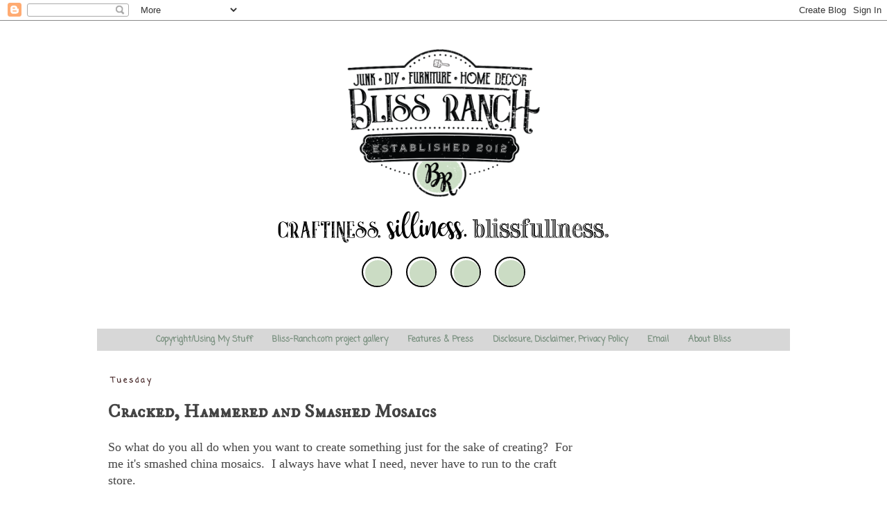

--- FILE ---
content_type: text/html; charset=UTF-8
request_url: https://www.bliss-ranch.com/2012/01/cracked-hammered-and-smashed.html
body_size: 32339
content:
<!DOCTYPE html>
<html class='v2' dir='ltr' xmlns='http://www.w3.org/1999/xhtml' xmlns:b='http://www.google.com/2005/gml/b' xmlns:data='http://www.google.com/2005/gml/data' xmlns:expr='http://www.google.com/2005/gml/expr'>
<head>
<link href='https://www.blogger.com/static/v1/widgets/335934321-css_bundle_v2.css' rel='stylesheet' type='text/css'/>
<meta content='2c22861d77289ea825daa86020099ee7' name='p:domain_verify'/>
<meta content='2ced54747e415de08b6deef54a6ebc58' name='p:domain_verify'/>
<meta content='debb134af703c96aef0faee209dacd6e' name='p:domain_verify'/>
<meta content='IE=EmulateIE7' http-equiv='X-UA-Compatible'/>
<meta content='width=1100' name='viewport'/>
<meta content='text/html; charset=UTF-8' http-equiv='Content-Type'/>
<meta content='blogger' name='generator'/>
<link href='https://www.bliss-ranch.com/favicon.ico' rel='icon' type='image/x-icon'/>
<link href='https://www.bliss-ranch.com/2012/01/cracked-hammered-and-smashed.html' rel='canonical'/>
<link rel="alternate" type="application/atom+xml" title="Bliss Ranch - Atom" href="https://www.bliss-ranch.com/feeds/posts/default" />
<link rel="alternate" type="application/rss+xml" title="Bliss Ranch - RSS" href="https://www.bliss-ranch.com/feeds/posts/default?alt=rss" />
<link rel="service.post" type="application/atom+xml" title="Bliss Ranch - Atom" href="https://www.blogger.com/feeds/6283748462955175670/posts/default" />

<link rel="alternate" type="application/atom+xml" title="Bliss Ranch - Atom" href="https://www.bliss-ranch.com/feeds/7788051979301261126/comments/default" />
<!--Can't find substitution for tag [blog.ieCssRetrofitLinks]-->
<link href='https://blogger.googleusercontent.com/img/b/R29vZ2xl/AVvXsEgoA8N0n76QNC-_MaSkdoaFRHZ_9d5F6HOmssajr_NI91j8wczZYKqHmgUKg6xDl_uQco8IU48OGyqgy8sO2XCVWJO3btp1Cu359S6NANiHHa5fuN-n0uK2DRKUUXcRspnF9hRpAGxkJfI/s640/mosaic5.JPG' rel='image_src'/>
<meta content='https://www.bliss-ranch.com/2012/01/cracked-hammered-and-smashed.html' property='og:url'/>
<meta content='Cracked, Hammered and Smashed Mosaics' property='og:title'/>
<meta content='Blog DIY Furniture Painting, Vintage Junk, Reuse Re-purpose Recycle, crafts, Home Decor, Yard &amp; Garden, Old Sign Stencils, Fusion Mineral Paint.' property='og:description'/>
<meta content='https://blogger.googleusercontent.com/img/b/R29vZ2xl/AVvXsEgoA8N0n76QNC-_MaSkdoaFRHZ_9d5F6HOmssajr_NI91j8wczZYKqHmgUKg6xDl_uQco8IU48OGyqgy8sO2XCVWJO3btp1Cu359S6NANiHHa5fuN-n0uK2DRKUUXcRspnF9hRpAGxkJfI/w1200-h630-p-k-no-nu/mosaic5.JPG' property='og:image'/>
<title>
Bliss Ranch: Cracked, Hammered and Smashed Mosaics
</title>
<style type='text/css'>@font-face{font-family:'Coming Soon';font-style:normal;font-weight:400;font-display:swap;src:url(//fonts.gstatic.com/s/comingsoon/v20/qWcuB6mzpYL7AJ2VfdQR1t-VWDnRsDkg.woff2)format('woff2');unicode-range:U+0000-00FF,U+0131,U+0152-0153,U+02BB-02BC,U+02C6,U+02DA,U+02DC,U+0304,U+0308,U+0329,U+2000-206F,U+20AC,U+2122,U+2191,U+2193,U+2212,U+2215,U+FEFF,U+FFFD;}@font-face{font-family:'IM Fell DW Pica SC';font-style:normal;font-weight:400;font-display:swap;src:url(//fonts.gstatic.com/s/imfelldwpicasc/v21/0ybjGCAu5PfqkvtGVU15aBhXz3EUrnTm_xKLM0uRGQ.woff2)format('woff2');unicode-range:U+0000-00FF,U+0131,U+0152-0153,U+02BB-02BC,U+02C6,U+02DA,U+02DC,U+0304,U+0308,U+0329,U+2000-206F,U+20AC,U+2122,U+2191,U+2193,U+2212,U+2215,U+FEFF,U+FFFD;}@font-face{font-family:'Indie Flower';font-style:normal;font-weight:400;font-display:swap;src:url(//fonts.gstatic.com/s/indieflower/v24/m8JVjfNVeKWVnh3QMuKkFcZVZ0uH99GUDs4k.woff2)format('woff2');unicode-range:U+0100-02BA,U+02BD-02C5,U+02C7-02CC,U+02CE-02D7,U+02DD-02FF,U+0304,U+0308,U+0329,U+1D00-1DBF,U+1E00-1E9F,U+1EF2-1EFF,U+2020,U+20A0-20AB,U+20AD-20C0,U+2113,U+2C60-2C7F,U+A720-A7FF;}@font-face{font-family:'Indie Flower';font-style:normal;font-weight:400;font-display:swap;src:url(//fonts.gstatic.com/s/indieflower/v24/m8JVjfNVeKWVnh3QMuKkFcZVaUuH99GUDg.woff2)format('woff2');unicode-range:U+0000-00FF,U+0131,U+0152-0153,U+02BB-02BC,U+02C6,U+02DA,U+02DC,U+0304,U+0308,U+0329,U+2000-206F,U+20AC,U+2122,U+2191,U+2193,U+2212,U+2215,U+FEFF,U+FFFD;}</style>
<style id='page-skin-1' type='text/css'><!--
/*
-----------------------------------------------
Blogger Template Style
Name:     Simple
Designer: Josh Peterson
URL:      www.noaesthetic.com
----------------------------------------------- */
/* Variable definitions
====================
<Group description="Right Sidebar Background" selector="body">
<Variable name="sidebar.right.top.color" description="Right Top Sidebar Background" type="color" default="#00f"/>
<Variable name="sidebar.right.left.color" description="Right Left Sidebar Background" type="color" default="#ff0"/>
<Variable name="sidebar.right.right.color" description="Right Right Sidebar Background" type="color" default="#f0f"/>
</Group>
<Group description="Left Sidebar Background" selector="body">
<Variable name="sidebar.left.top.color" description="Left Top Sidebar Background" type="color" default="#00f"/>
<Variable name="sidebar.left.left.color" description="Left Left Sidebar Background" type="color" default="#ff0"/>
<Variable name="sidebar.left.right.color" description="Left Right Sidebar Background" type="color" default="#f0f"/>
</Group>
<Group description="Sidebar Column Background" selector="body">
<Variable name="sidebar.bgr.color" description="Right Sidebar BG Color" type="color" default="#f00"/>
<Variable name="sidebar.bgl.color" description="Left Sidebar BG Color" type="color" default="#f00"/>
</Group>
<Variable name="keycolor" description="Main Color" type="color" default="#66bbdd"/>
<Group description="Page Text" selector="body">
<Variable name="body.font" description="Font" type="font"
default="normal normal 12px Arial, Tahoma, Helvetica, FreeSans, sans-serif"/>
<Variable name="body.text.color" description="Text Color" type="color" default="#222222"/>
</Group>
<Group description="Backgrounds" selector=".body-fauxcolumns-outer">
<Variable name="body.background.color" description="Outer Background" type="color" default="#66bbdd"/>
<Variable name="content.background.color" description="Main Background" type="color" default="#ffffff"/>
<Variable name="header.background.color" description="Header Background" type="color" default="transparent"/>
</Group>
<Group description="Links" selector=".main-outer">
<Variable name="link.color" description="Link Color" type="color" default="#2288bb"/>
<Variable name="link.visited.color" description="Visited Color" type="color" default="#888888"/>
<Variable name="link.hover.color" description="Hover Color" type="color" default="#33aaff"/>
</Group>
<Group description="Blog Title" selector=".header h1">
<Variable name="header.font" description="Font" type="font"
default="normal normal 60px Arial, Tahoma, Helvetica, FreeSans, sans-serif"/>
<Variable name="header.text.color" description="Title Color" type="color" default="#3399bb" />
</Group>
<Group description="Blog Description" selector=".header .description">
<Variable name="description.text.color" description="Description Color" type="color"
default="#777777" />
</Group>
<Group description="Tabs Text" selector=".tabs-inner .widget li a">
<Variable name="tabs.font" description="Font" type="font"
default="normal normal 14px Arial, Tahoma, Helvetica, FreeSans, sans-serif"/>
<Variable name="tabs.text.color" description="Text Color" type="color" default="#999999"/>
<Variable name="tabs.selected.text.color" description="Selected Color" type="color" default="#000000"/>
</Group>
<Group description="Tabs Background" selector=".tabs-outer .PageList">
<Variable name="tabs.background.color" description="Background Color" type="color" default="#f5f5f5"/>
<Variable name="tabs.selected.background.color" description="Selected Color" type="color" default="#eeeeee"/>
</Group>
<Group description="Post Title" selector="h3.post-title, .comments h4">
<Variable name="post.title.font" description="Font" type="font"
default="normal normal 22px Arial, Tahoma, Helvetica, FreeSans, sans-serif"/>
</Group>
<Group description="Date Header" selector=".date-header">
<Variable name="date.header.color" description="Text Color" type="color"
default="#444444"/>
<Variable name="date.header.background.color" description="Background Color" type="color"
default="transparent"/>
</Group>
<Group description="Post Footer" selector=".post-footer">
<Variable name="post.footer.text.color" description="Text Color" type="color" default="#666666"/>
<Variable name="post.footer.background.color" description="Background Color" type="color"
default="#f9f9f9"/>
<Variable name="post.footer.border.color" description="Shadow Color" type="color" default="#eeeeee"/>
</Group>
<Group description="Gadgets" selector="h2">
<Variable name="widget.title.font" description="Title Font" type="font"
default="normal bold 11px Arial, Tahoma, Helvetica, FreeSans, sans-serif"/>
<Variable name="widget.title.text.color" description="Title Color" type="color" default="#000000"/>
<Variable name="widget.alternate.text.color" description="Alternate Color" type="color" default="#999999"/>
</Group>
<Group description="Images" selector=".main-inner">
<Variable name="image.background.color" description="Background Color" type="color" default="#ffffff"/>
<Variable name="image.border.color" description="Border Color" type="color" default="#eeeeee"/>
<Variable name="image.text.color" description="Caption Text Color" type="color" default="#444444"/>
</Group>
<Group description="Accents" selector=".content-inner">
<Variable name="body.rule.color" description="Separator Line Color" type="color" default="#eeeeee"/>
<Variable name="tabs.border.color" description="Tabs Border Color" type="color" default="transparent"/>
</Group>
<Variable name="body.background" description="Body Background" type="background"
color="#ffffff" default="$(color) none repeat scroll top left"/>
<Variable name="body.background.override" description="Body Background Override" type="string" default=""/>
<Variable name="body.background.gradient.cap" description="Body Gradient Cap" type="url"
default="url(//www.blogblog.com/1kt/simple/gradients_light.png)"/>
<Variable name="body.background.gradient.tile" description="Body Gradient Tile" type="url"
default="url(//www.blogblog.com/1kt/simple/body_gradient_tile_light.png)"/>
<Variable name="content.background.color.selector" description="Content Background Color Selector" type="string" default=".content-inner"/>
<Variable name="content.padding" description="Content Padding" type="length" default="10px"/>
<Variable name="content.padding.horizontal" description="Content Horizontal Padding" type="length" default="10px"/>
<Variable name="content.shadow.spread" description="Content Shadow Spread" type="length" default="40px"/>
<Variable name="content.shadow.spread.webkit" description="Content Shadow Spread (WebKit)" type="length" default="5px"/>
<Variable name="content.shadow.spread.ie" description="Content Shadow Spread (IE)" type="length" default="10px"/>
<Variable name="main.border.width" description="Main Border Width" type="length" default="0"/>
<Variable name="header.background.gradient" description="Header Gradient" type="url" default="none"/>
<Variable name="header.shadow.offset.left" description="Header Shadow Offset Left" type="length" default="-1px"/>
<Variable name="header.shadow.offset.top" description="Header Shadow Offset Top" type="length" default="-1px"/>
<Variable name="header.shadow.spread" description="Header Shadow Spread" type="length" default="1px"/>
<Variable name="header.padding" description="Header Padding" type="length" default="30px"/>
<Variable name="header.border.size" description="Header Border Size" type="length" default="1px"/>
<Variable name="header.bottom.border.size" description="Header Bottom Border Size" type="length" default="1px"/>
<Variable name="header.border.horizontalsize" description="Header Horizontal Border Size" type="length" default="0"/>
<Variable name="description.text.size" description="Description Text Size" type="string" default="140%"/>
<Variable name="tabs.margin.top" description="Tabs Margin Top" type="length" default="0" />
<Variable name="tabs.margin.side" description="Tabs Side Margin" type="length" default="30px" />
<Variable name="tabs.background.gradient" description="Tabs Background Gradient" type="url"
default="url(//www.blogblog.com/1kt/simple/gradients_light.png)"/>
<Variable name="tabs.border.width" description="Tabs Border Width" type="length" default="1px"/>
<Variable name="tabs.bevel.border.width" description="Tabs Bevel Border Width" type="length" default="1px"/>
<Variable name="date.header.padding" description="Date Header Padding" type="string" default="inherit"/>
<Variable name="date.header.letterspacing" description="Date Header Letter Spacing" type="string" default="inherit"/>
<Variable name="date.header.margin" description="Date Header Margin" type="string" default="inherit"/>
<Variable name="post.margin.bottom" description="Post Bottom Margin" type="length" default="25px"/>
<Variable name="image.border.small.size" description="Image Border Small Size" type="length" default="2px"/>
<Variable name="image.border.large.size" description="Image Border Large Size" type="length" default="5px"/>
<Variable name="page.width.selector" description="Page Width Selector" type="string" default=".region-inner"/>
<Variable name="page.width" description="Page Width" type="string" default="auto"/>
<Variable name="main.section.margin" description="Main Section Margin" type="length" default="15px"/>
<Variable name="main.padding" description="Main Padding" type="length" default="15px"/>
<Variable name="main.padding.top" description="Main Padding Top" type="length" default="30px"/>
<Variable name="main.padding.bottom" description="Main Padding Bottom" type="length" default="30px"/>
<Variable name="paging.background"
color="#ffffff"
description="Background of blog paging area" type="background"
default="transparent none no-repeat scroll top center"/>
<Variable name="footer.bevel" description="Bevel border length of footer" type="length" default="0"/>
<Variable name="mobile.background.overlay" description="Mobile Background Overlay" type="string"
default="transparent none repeat scroll top left"/>
<Variable name="mobile.background.size" description="Mobile Background Size" type="string" default="auto"/>
<Variable name="mobile.button.color" description="Mobile Button Color" type="color" default="#ffffff" />
<Variable name="startSide" description="Side where text starts in blog language" type="automatic" default="left"/>
<Variable name="endSide" description="Side where text ends in blog language" type="automatic" default="right"/>
*/
/* Content
----------------------------------------------- */
body {
font: normal normal 16px 'Times New Roman', Times, FreeSerif, serif;
color: #444444;
background: #ffffff none no-repeat scroll center center;
padding: 0 0 0 0;
}
html body .region-inner {
min-width: 0;
max-width: 100%;
width: auto;
}
a:link {
text-decoration:none;
color: #3c5b41;
}
a:visited {
text-decoration:none;
color: #79907f;
}
a:hover {
text-decoration:underline;
color: #0000ff;
}
.body-fauxcolumn-outer .fauxcolumn-inner {
background: transparent none repeat scroll top left;
_background-image: none;
}
.body-fauxcolumn-outer .cap-top {
position: absolute;
z-index: 1;
height: 400px;
width: 100%;
background: #ffffff none no-repeat scroll center center;
}
.body-fauxcolumn-outer .cap-top .cap-left {
width: 100%;
background: transparent none repeat-x scroll top left;
_background-image: none;
}
.content-outer {
-moz-box-shadow: 0 0 0 rgba(0, 0, 0, .15);
-webkit-box-shadow: 0 0 0 rgba(0, 0, 0, .15);
-goog-ms-box-shadow: 0 0 0 #333333;
box-shadow: 0 0 0 rgba(0, 0, 0, .15);
margin-bottom: 1px;
}
.content-inner {
padding: 10px 40px;
}
.content-inner {
background-color: #ffffff;
}
/* Header
----------------------------------------------- */
#blogherads-banner {
margin-left: auto;
margin-right: auto;
display: block;
text-align: center;
}
.header-outer {
background: transparent none repeat-x scroll 0 -400px;
_background-image: none;
}
.Header h1 {
font: normal normal 40px Indie Flower;
color: #4c1b1b;
text-shadow: 0 0 0 rgba(0, 0, 0, .2);
}
.Header h1 a {
color: #4c1b1b;
}
.Header .description {
font-size: 18px;
color: #000000;
}
.header-inner .Header .titlewrapper {
padding: 22px 0;
}
.header-inner .Header .descriptionwrapper {
padding: 0 0;
}
/* Tabs
----------------------------------------------- */
.tabs-inner .section:first-child {
border-top: 0 solid #d7d7d7;
}
.tabs-inner .section:first-child ul {
margin-top: -1px;
border-top: 1px solid #d7d7d7;
border-left: 1px solid #d7d7d7;
border-right: 1px solid #d7d7d7;
}
.tabs-inner .widget ul {
background: #d7d7d7 none repeat-x scroll 0 -800px;
_background-image: none;
border-bottom: 1px solid #d7d7d7;
margin-top: 0;
margin-left: -30px;
margin-right: -30px;
}
.tabs-inner .widget li a {
display: inline-block;
padding: .6em 1em;
font: normal bold 12px Coming Soon;
color: #79907f;
border-left: 1px solid #ffffff;
border-right: 1px solid #d7d7d7;
}
.tabs-inner .widget li:first-child a {
border-left: none;
}
.tabs-inner .widget li.selected a, .tabs-inner .widget li a:hover {
color: #000000;
background-color: #ffffff;
text-decoration: none;
}
/* Columns
----------------------------------------------- */
.main-outer {
border-top: 0 solid transparent;
}
.fauxcolumn-left-outer .fauxcolumn-inner {
border-right: 1px solid transparent;
}
.fauxcolumn-right-outer .fauxcolumn-inner {
border-left: 1px solid transparent;
}
/* Headings
----------------------------------------------- */
h2 {
margin: 0 0 1em 0;
font: normal bold 11px Coming Soon;
color: #000000;
}
/* Widgets
----------------------------------------------- */
.widget .zippy {
color: #8d8d8d;
text-shadow: 2px 2px 1px rgba(0, 0, 0, .1);
}
.widget .popular-posts ul {
list-style: none;
}
/* Posts
----------------------------------------------- */
.date-header span {
background-color: #ffffff;
color: #371515;
padding: 0.4em;
letter-spacing: 3px;
margin: inherit;
}
.main-inner {
padding-top: 35px;
padding-bottom: 65px;
}
.main-inner .column-center-inner {
padding: 0 0;
}
.main-inner .column-center-inner .section {
margin: 0 1em;
}
.post {
margin: 0 0 45px 0;
}
h3.post-title, .comments h4 {
font: normal bold 27px IM Fell DW Pica SC;
margin: .75em 0 0;
}
.post-body {
font-size: 110%;
line-height: 1.4;
position: relative;
}
.post-body img, .post-body .tr-caption-container, .Profile img, .Image img,
.BlogList .item-thumbnail img {
padding: 2px;
background: #ffffff;
border: 1px solid #ffffff;
-moz-box-shadow: 1px 1px 5px rgba(0, 0, 0, .1);
-webkit-box-shadow: 1px 1px 5px rgba(0, 0, 0, .1);
box-shadow: 1px 1px 5px rgba(0, 0, 0, .1);
}
.post-body img, .post-body .tr-caption-container {
padding: 5px;
}
.post-body .tr-caption-container {
color: #371616;
}
.post-body .tr-caption-container img {
padding: 0;
background: transparent;
border: none;
-moz-box-shadow: 0 0 0 rgba(0, 0, 0, .1);
-webkit-box-shadow: 0 0 0 rgba(0, 0, 0, .1);
box-shadow: 0 0 0 rgba(0, 0, 0, .1);
}
.post-header {
margin: 0 0 1.5em;
line-height: 1.6;
font-size: 90%;
}
.post-footer {
margin: 20px -2px 0;
padding: 5px 10px;
color: #444444;
background-color: #e9e9e9;
border-bottom: 1px solid #e9e9e9;
line-height: 1.6;
font-size: 90%;
}
#comments .comment-author {
padding-top: 1.5em;
border-top: 1px solid transparent;
background-position: 0 1.5em;
}
#comments .comment-author:first-child {
padding-top: 0;
border-top: none;
}
.avatar-image-container {
margin: .2em 0 0;
}
#comments .avatar-image-container img {
border: 1px solid #ffffff;
}
/* Comments
----------------------------------------------- */
.comments .comments-content .icon.blog-author {
background-repeat: no-repeat;
background-image: url([data-uri]);
}
.comments .comments-content .loadmore a {
border-top: 1px solid #8d8d8d;
border-bottom: 1px solid #8d8d8d;
}
.comments .comment-thread.inline-thread {
background-color: #e9e9e9;
}
.comments .continue {
border-top: 2px solid #8d8d8d;
}
/* Accents
---------------------------------------------- */
.section-columns td.columns-cell {
border-left: 1px solid transparent;
}
.blog-pager {
background: transparent url(//www.blogblog.com/1kt/simple/paging_dot.png) repeat-x scroll top center;
}
.blog-pager-older-link, .home-link,
.blog-pager-newer-link {
background-color: #ffffff;
padding: 5px;
}
.footer-outer {
border-top: 1px dashed #bbbbbb;
}
/* Mobile
----------------------------------------------- */
body.mobile  {
background-size: auto;
}
.mobile .body-fauxcolumn-outer {
background: transparent none repeat scroll top left;
}
.mobile .body-fauxcolumn-outer .cap-top {
background-size: 100% auto;
}
.mobile .content-outer {
-webkit-box-shadow: 0 0 3px rgba(0, 0, 0, .15);
box-shadow: 0 0 3px rgba(0, 0, 0, .15);
}
body.mobile .AdSense {
margin: 0 -0;
}
.mobile .tabs-inner .widget ul {
margin-left: 0;
margin-right: 0;
}
.mobile .post {
margin: 0;
}
.mobile .main-inner .column-center-inner .section {
margin: 0;
}
.mobile .date-header span {
padding: 0.1em 10px;
margin: 0 -10px;
}
.mobile h3.post-title {
margin: 0;
}
.mobile .blog-pager {
background: transparent none no-repeat scroll top center;
}
.mobile .footer-outer {
border-top: none;
}
.mobile .main-inner, .mobile .footer-inner {
background-color: #ffffff;
}
.mobile-index-contents {
color: #444444;
}
.mobile-link-button {
background-color: #3c5b41;
}
.mobile-link-button a:link, .mobile-link-button a:visited {
color: #ffffff;
}
.mobile .tabs-inner .section:first-child {
border-top: none;
}
.mobile .tabs-inner .PageList .widget-content {
background-color: #ffffff;
color: #000000;
border-top: 1px solid #d7d7d7;
border-bottom: 1px solid #d7d7d7;
}
.mobile .tabs-inner .PageList .widget-content .pagelist-arrow {
border-left: 1px solid #d7d7d7;
}
#sidebar-right-1 { background: #ffffff; }
#sidebar-right-2-1 { background: #ffff00; }
#sidebar-right-2-2 { background: #ffffff; }
.column-right-inner, column-right-outer { background: #ffffff; }
.column-left-inner, column-left-outer { background: #ffffff; }
#sidebar-left-1 { background: #ffffff; }
#sidebar-left-2-1 { background: #ffffff; }
#sidebar-left-2-2 { background: #ffffff; }
.PageList {text-align:center !important;}
.PageList li {display:inline !important; float:none !important;}
.PageList {text-align:center !important;}
.PageList li {display:inline !important; float:none !important;}.post-body img, .post-body .tr-caption-container {
padding: 0 !important;
background: none !important;  border: none !important;
-webkit-box-shadow: 0px 0px 0px transparent !important;
-moz-box-shadow: 0px 0px 0px transparent !important;
box-shadow: 0px 0px 0px transparent !important;   }
.tabs-inner .widget li a, .tabs-inner .widget ul, .tabs-inner .section:first-child ul {border:none;}
--></style>
<style id='template-skin-1' type='text/css'><!--
body {
min-width: 1080px;
}
.content-outer, .content-fauxcolumn-outer, .region-inner {
min-width: 1080px;
max-width: 1080px;
_width: 1080px;
}
.main-inner .columns {
padding-left: 0px;
padding-right: 290px;
}
.main-inner .fauxcolumn-center-outer {
left: 0px;
right: 290px;
/* IE6 does not respect left and right together */
_width: expression(this.parentNode.offsetWidth -
parseInt("0px") -
parseInt("290px") + 'px');
}
.main-inner .fauxcolumn-left-outer {
width: 0px;
}
.main-inner .fauxcolumn-right-outer {
width: 290px;
}
.main-inner .column-left-outer {
width: 0px;
right: 100%;
margin-left: -0px;
}
.main-inner .column-right-outer {
width: 290px;
margin-right: -290px;
}
#layout {
min-width: 0;
}
#layout .content-outer {
min-width: 0;
width: 800px;
}
#layout .region-inner {
min-width: 0;
width: auto;
}
--></style>
<!-- BLOGHER ADS Begin header tag -->
<center><script type='text/javascript'>

  var blogherads = blogherads || {};

  blogherads.adq = blogherads.adq || [];

</script>
<script async='async' data-cfasync='false' src='https://ads.blogherads.com/static/blogherads.js' type='text/javascript'></script>
<script async='async' data-cfasync='false' src='https://ads.blogherads.com/bh/27/271/271853/1090248/header.js' type='text/javascript'></script></center>
<!-- BLOGHER ADS End header tag -->
<script crossorigin='anonymous' src='https://kit.fontawesome.com/ec87259029.js'></script>
<style>
.header {
	padding: 30px 90px 0;
}
.logo {
	margin-bottom: 20px;
	display: block;
	width: 100%
}
.logo > a img {
	display: block;
	margin: auto;
	width: 280px
}

.tagline {
	display: block;
	width: 100%;
	margin-bottom: 20px
}
.tagline > img {
	width: 500px;
	margin: auto;
	display: block
}
.socials {
	display: flex;
	justify-content: center;
	flex-wrap: nowrap
}
.socials > a {
	width: 40px;
	height: 40px;
	color: #000;
	border: 2px solid #000;
	border-radius: 100%;
	margin: 0 10px;
	text-align: center;
	line-height: 40px;
	font-size: 28px;
	position: relative;
z-index: 2;
	-webkit-transition: all .25s linear;
	-moz-transition: all .25s linear;
	-ms-transition: all .25s linear;
	-o-transition: all .25s linear;
	transition: all .25s linear;
}
.socials > a:after {
	content: '';
	background: #cbdcc4;
	width: 37px;
	height: 37px;
	position: absolute;
	z-index: 1;
	border-radius: 100%;
	bottom: 0;
	right: 0;
	-webkit-transition: all .25s linear;
	-moz-transition: all .25s linear;
	-ms-transition: all .25s linear;
	-o-transition: all .25s linear;
	transition: all .25s linear;
}
.socials > a i {
	top: 2px;
	position: relative;
z-index: 3;
}
.socials > a:hover {
 
}
.socials > a:hover:after {
	background: #ad8988;
}
	.hvr-grow {
  display: inline-block;
  vertical-align: middle;
  -webkit-transform: perspective(1px) translateZ(0);
  transform: perspective(1px) translateZ(0);
  box-shadow: 0 0 1px rgba(0, 0, 0, 0);
  -webkit-transition-duration: 0.3s;
  transition-duration: 0.3s;
  -webkit-transition-property: transform;
  transition-property: transform;
}
.hvr-grow:hover, .hvr-grow:focus, .hvr-grow:active {
  -webkit-transform: scale(1.01);
  transform: scale(1.01);
}
</style>
<link href='https://www.blogger.com/dyn-css/authorization.css?targetBlogID=6283748462955175670&amp;zx=c8a93ad3-debd-421f-97ea-ddd9cc0e6865' media='none' onload='if(media!=&#39;all&#39;)media=&#39;all&#39;' rel='stylesheet'/><noscript><link href='https://www.blogger.com/dyn-css/authorization.css?targetBlogID=6283748462955175670&amp;zx=c8a93ad3-debd-421f-97ea-ddd9cc0e6865' rel='stylesheet'/></noscript>
<meta name='google-adsense-platform-account' content='ca-host-pub-1556223355139109'/>
<meta name='google-adsense-platform-domain' content='blogspot.com'/>

<!-- data-ad-client=ca-pub-8780685630510389 -->

</head>
<body class='loading'>
<div class='navbar section' id='navbar'><div class='widget Navbar' data-version='1' id='Navbar1'><script type="text/javascript">
    function setAttributeOnload(object, attribute, val) {
      if(window.addEventListener) {
        window.addEventListener('load',
          function(){ object[attribute] = val; }, false);
      } else {
        window.attachEvent('onload', function(){ object[attribute] = val; });
      }
    }
  </script>
<div id="navbar-iframe-container"></div>
<script type="text/javascript" src="https://apis.google.com/js/platform.js"></script>
<script type="text/javascript">
      gapi.load("gapi.iframes:gapi.iframes.style.bubble", function() {
        if (gapi.iframes && gapi.iframes.getContext) {
          gapi.iframes.getContext().openChild({
              url: 'https://www.blogger.com/navbar/6283748462955175670?po\x3d7788051979301261126\x26origin\x3dhttps://www.bliss-ranch.com',
              where: document.getElementById("navbar-iframe-container"),
              id: "navbar-iframe"
          });
        }
      });
    </script><script type="text/javascript">
(function() {
var script = document.createElement('script');
script.type = 'text/javascript';
script.src = '//pagead2.googlesyndication.com/pagead/js/google_top_exp.js';
var head = document.getElementsByTagName('head')[0];
if (head) {
head.appendChild(script);
}})();
</script>
</div></div>
<div class='body-fauxcolumns'>
<div class='fauxcolumn-outer body-fauxcolumn-outer'>
<div class='cap-top'>
<div class='cap-left'></div>
<div class='cap-right'></div>
</div>
<div class='fauxborder-left'>
<div class='fauxborder-right'></div>
<div class='fauxcolumn-inner'>
</div>
</div>
<div class='cap-bottom'>
<div class='cap-left'></div>
<div class='cap-right'></div>
</div>
</div>
</div>
<div class='content'>
<div class='content-fauxcolumns'>
<div class='fauxcolumn-outer content-fauxcolumn-outer'>
<div class='cap-top'>
<div class='cap-left'></div>
<div class='cap-right'></div>
</div>
<div class='fauxborder-left'>
<div class='fauxborder-right'></div>
<div class='fauxcolumn-inner'>
</div>
</div>
<div class='cap-bottom'>
<div class='cap-left'></div>
<div class='cap-right'></div>
</div>
</div>
</div>
<div class='content-outer'>
<div class='content-cap-top cap-top'>
<div class='cap-left'></div>
<div class='cap-right'></div>
</div>
<div class='fauxborder-left content-fauxborder-left'>
<div class='fauxborder-right content-fauxborder-right'></div>
<div class='content-inner'>
<header>
<div id='skm-ad-banner-1'></div>
<script type='text/javascript'>
blogherads.adq.push(['banner', 'skm-ad-banner-1']);
</script>
<div class='header'>
<div class='logo'><a href='https://www.bliss-ranch.com/'><img alt='Bliss Ranch' class='hvr-grow' src='https://blogger.googleusercontent.com/img/b/R29vZ2xl/AVvXsEjNd3PizPC4HRZvOfGyOYZ-SNp4ds_fWNBENk_WWtXzNC0CsPF03AxblvkNtlgNHu38YlKJVoKlOxEDhVzU2awWNiVyZ48_KqSEwPqsUyVI_M-7EJbVimvscI67_dGIYW0zoyqPn5YYZQ8/s320/br_logo.png'/></a></div>
<div class='tagline'><img src='https://blogger.googleusercontent.com/img/b/R29vZ2xl/AVvXsEjRItq6aZ7KgoerFkrdGuSKSIjUfXYNlpfUy1ot_Tr-LnLle9FomiGB7PaTs9JmNB3k6jK1cNQOM8d8qjQ2d0hCRXaFR9KxADEvcNkx6qTy1S21xa1SdJ08RjBQRxEMUUz7uTzWf_utOtY/s1600/br_tagline.png'/></div>
<div class='socials'>
<a href='https://www.facebook.com/BlissRanch' target='_blank'><i class='fab fa-facebook-f'></i></a>
<a href='https://www.pinterest.com/blissranch/' target='_blank'><i class='fab fa-pinterest-p'></i></a>
<a href='https://www.instagram.com/blissranch/' target='_blank'><i class='fab fa-instagram'></i></a>
<a href='https://twitter.com/BlissRanch' target='_blank'><i class='fab fa-twitter'></i></a>
</div>
</div>
</header>
<div class='tabs-outer'>
<div class='tabs-cap-top cap-top'>
<div class='cap-left'></div>
<div class='cap-right'></div>
</div>
<div class='fauxborder-left tabs-fauxborder-left'>
<div class='fauxborder-right tabs-fauxborder-right'></div>
<div class='region-inner tabs-inner'>
<div class='tabs no-items section' id='crosscol'></div>
<div class='tabs section' id='crosscol-overflow'><div class='widget PageList' data-version='1' id='PageList1'>
<h2>
Pages
</h2>
<div class='widget-content'>
<ul>
</ul>
<div class='clear'></div>
</div>
</div><div class='widget PageList' data-version='1' id='PageList2'>
<h2>NEW Pages</h2>
<div class='widget-content'>
<ul>
<li>
<a href='https://www.bliss-ranch.com/p/copyright.html'>Copyright/Using My Stuff</a>
</li>
<li>
<a href='https://www.bliss-ranch.com/p/gallery-of-projects.html'>Bliss-Ranch.com project gallery</a>
</li>
<li>
<a href='https://www.bliss-ranch.com/p/media-press.html'>Features &amp; Press</a>
</li>
<li>
<a href='https://www.bliss-ranch.com/p/blog-page_16.html'>Disclosure, Disclaimer, Privacy Policy</a>
</li>
<li>
<a href='https://www.bliss-ranch.com/p/drop-me-note.html'>Email</a>
</li>
<li>
<a href='https://www.bliss-ranch.com/p/about-bliss.html'>About Bliss</a>
</li>
</ul>
<div class='clear'></div>
</div>
</div></div>
</div>
</div>
<div class='tabs-cap-bottom cap-bottom'>
<div class='cap-left'></div>
<div class='cap-right'></div>
</div>
</div>
<div class='main-outer'>
<div class='main-cap-top cap-top'>
<div class='cap-left'></div>
<div class='cap-right'></div>
</div>
<div class='fauxborder-left main-fauxborder-left'>
<div class='fauxborder-right main-fauxborder-right'></div>
<div class='region-inner main-inner'>
<div class='columns fauxcolumns'>
<div class='fauxcolumn-outer fauxcolumn-center-outer'>
<div class='cap-top'>
<div class='cap-left'></div>
<div class='cap-right'></div>
</div>
<div class='fauxborder-left'>
<div class='fauxborder-right'></div>
<div class='fauxcolumn-inner'>
</div>
</div>
<div class='cap-bottom'>
<div class='cap-left'></div>
<div class='cap-right'></div>
</div>
</div>
<div class='fauxcolumn-outer fauxcolumn-left-outer'>
<div class='cap-top'>
<div class='cap-left'></div>
<div class='cap-right'></div>
</div>
<div class='fauxborder-left'>
<div class='fauxborder-right'></div>
<div class='fauxcolumn-inner'>
</div>
</div>
<div class='cap-bottom'>
<div class='cap-left'></div>
<div class='cap-right'></div>
</div>
</div>
<div class='fauxcolumn-outer fauxcolumn-right-outer'>
<div class='cap-top'>
<div class='cap-left'></div>
<div class='cap-right'></div>
</div>
<div class='fauxborder-left'>
<div class='fauxborder-right'></div>
<div class='fauxcolumn-inner'>
</div>
</div>
<div class='cap-bottom'>
<div class='cap-left'></div>
<div class='cap-right'></div>
</div>
</div>
<!-- corrects IE6 width calculation -->
<div class='columns-inner'>
<div class='column-center-outer'>
<div class='column-center-inner'>
<div class='main section' id='main'><div class='widget Blog' data-version='1' id='Blog1'>
<div class='blog-posts hfeed'>
<!--Can't find substitution for tag [defaultAdStart]-->

                                        <div class="date-outer">
                                      
<h2 class='date-header'>
<span>
Tuesday
</span>
</h2>

                                        <div class="date-posts">
                                      
<div class='post-outer'>
<div class='post hentry' itemprop='blogPost' itemscope='itemscope' itemtype='http://schema.org/BlogPosting'>
<meta content='https://blogger.googleusercontent.com/img/b/R29vZ2xl/AVvXsEgoA8N0n76QNC-_MaSkdoaFRHZ_9d5F6HOmssajr_NI91j8wczZYKqHmgUKg6xDl_uQco8IU48OGyqgy8sO2XCVWJO3btp1Cu359S6NANiHHa5fuN-n0uK2DRKUUXcRspnF9hRpAGxkJfI/s72-c/mosaic5.JPG' itemprop='image_url'/>
<meta content='6283748462955175670' itemprop='aiaBlogId'/>
<meta content='7788051979301261126' itemprop='aiaPostId'/>
<a name='7788051979301261126'></a>
<h3 class='post-title entry-title' itemprop='name'>
Cracked, Hammered and Smashed Mosaics
</h3>
<div class='post-header'>
<div class='post-header-line-1'></div>
</div>
<div class='post-body entry-content' id='post-body-7788051979301261126' itemprop='description articleBody'>
<div style="text-align: center;">
<div style="text-align: left;">
<div class="separator" style="clear: both; text-align: center;">
</div>
So what do you all do when you want to create something just for the sake of creating?&nbsp; For me it's smashed china mosaics.&nbsp; I always have what I need, never have to run to the craft store.&nbsp;&nbsp;</div>
<div style="text-align: left;">
<br /></div>
<div style="text-align: left;">
When the mood hits, I can hit - literally. SMASH.&nbsp;</div>
<br />
<table align="center" cellpadding="0" cellspacing="0" class="tr-caption-container" style="margin-left: auto; margin-right: auto; text-align: center;"><tbody>
<tr><td style="text-align: center;"><a href="https://blogger.googleusercontent.com/img/b/R29vZ2xl/AVvXsEgoA8N0n76QNC-_MaSkdoaFRHZ_9d5F6HOmssajr_NI91j8wczZYKqHmgUKg6xDl_uQco8IU48OGyqgy8sO2XCVWJO3btp1Cu359S6NANiHHa5fuN-n0uK2DRKUUXcRspnF9hRpAGxkJfI/s1600/mosaic5.JPG" imageanchor="1" style="margin-left: auto; margin-right: auto;"><img border="0" height="614" src="https://blogger.googleusercontent.com/img/b/R29vZ2xl/AVvXsEgoA8N0n76QNC-_MaSkdoaFRHZ_9d5F6HOmssajr_NI91j8wczZYKqHmgUKg6xDl_uQco8IU48OGyqgy8sO2XCVWJO3btp1Cu359S6NANiHHa5fuN-n0uK2DRKUUXcRspnF9hRpAGxkJfI/s640/mosaic5.JPG" width="640" /></a></td></tr>
<tr><td class="tr-caption" style="text-align: center;">Garden tote </td></tr>
</tbody></table>
<div style="text-align: left;">
&nbsp;I've been known to show no mercy on any pattern, even Limoges is not safe.</div>
</div>
<div class="separator" style="clear: both; text-align: left;">
</div>
<div class="separator" style="clear: both; text-align: left;">
</div>
<div style="text-align: left;">
<br />
It's the kind of mosaics where you take a pretty plate, chipped or not, and smash it.&nbsp; I don't do intricate patterns I just randomly glue the pieces on, along with bits of mirror and stained glass pieces and then grout it.<br />
<br />
<div class="separator" style="clear: both; text-align: center;">
<a href="https://blogger.googleusercontent.com/img/b/R29vZ2xl/AVvXsEjcUrgOYSSODlKLcEGKd93kUtqwtEJxOsofdG8_5ICKM0svfPwIpRwVeHjpo9mysxt2QoHGyWdsN-OiBlc3epZ1WorR6vLs2yQK6wbT83T5w_4e4XfFLOOt7OcrC8VGczD262gYTR-zc2I/s1600/Mosaic3.JPG" imageanchor="1" style="margin-left: 1em; margin-right: 1em;"><img border="0" height="300" src="https://blogger.googleusercontent.com/img/b/R29vZ2xl/AVvXsEjcUrgOYSSODlKLcEGKd93kUtqwtEJxOsofdG8_5ICKM0svfPwIpRwVeHjpo9mysxt2QoHGyWdsN-OiBlc3epZ1WorR6vLs2yQK6wbT83T5w_4e4XfFLOOt7OcrC8VGczD262gYTR-zc2I/s640/Mosaic3.JPG" width="640" /></a></div>
<br />
I think what I like about mosaics is that I don't really have to think or concentrate.&nbsp; I learned to glue when I was 5, and it's like riding a bike.&nbsp; I'm not really fond of puzzles but as a project nears the end it's a lot like a puzzle trying to find and fit pieces.<br />
<br />
<div class="separator" style="clear: both; text-align: center;">
</div>
<table align="center" cellpadding="0" cellspacing="0" class="tr-caption-container" style="margin-left: auto; margin-right: auto; text-align: center;"><tbody>
<tr><td style="text-align: center;"><a href="https://blogger.googleusercontent.com/img/b/R29vZ2xl/AVvXsEjpqg8TMbbMA8tVur5ObeO1ha0D3bJt5aP2nTcqV2JAjZpWTxeLbF2P23FkB727pZXpOgcJVN-GwtZR0eG1GeuRvXEqghbsmGAST6on298Jwt_Tm_clYa7dL2UtJRev9GQWvpQFFVrxq8Y/s1600/Heathercake1.jpg" imageanchor="1" style="margin-left: auto; margin-right: auto;"><img border="0" height="640" src="https://blogger.googleusercontent.com/img/b/R29vZ2xl/AVvXsEjpqg8TMbbMA8tVur5ObeO1ha0D3bJt5aP2nTcqV2JAjZpWTxeLbF2P23FkB727pZXpOgcJVN-GwtZR0eG1GeuRvXEqghbsmGAST6on298Jwt_Tm_clYa7dL2UtJRev9GQWvpQFFVrxq8Y/s640/Heathercake1.jpg" width="472" /></a></td></tr>
<tr><td class="tr-caption" style="text-align: center;">Fall Wedding</td></tr>
</tbody></table>
&nbsp;I made a couple custom cake pedestals in the colors of the wedding.<br />
<br />
<table align="center" cellpadding="0" cellspacing="0" class="tr-caption-container" style="margin-left: auto; margin-right: auto; text-align: center;"><tbody>
<tr><td style="text-align: center;"><a href="https://blogger.googleusercontent.com/img/b/R29vZ2xl/AVvXsEgRqaNtxdcuVWeFr8DaIxpeeXMSF-gQuBuQiyORr3GAtfQthHFpus2weuzKabCCB8CiZNn0_llpi_Pz9oYO71S3DiM63L3zyVTwH1-L9ssTQs29l3N-KTC8ugaLLIAjGEcNoEjAgTAG6DQ/s1600/Hollyscake1a.jpg" imageanchor="1" style="margin-left: auto; margin-right: auto;"><img border="0" height="640" src="https://blogger.googleusercontent.com/img/b/R29vZ2xl/AVvXsEgRqaNtxdcuVWeFr8DaIxpeeXMSF-gQuBuQiyORr3GAtfQthHFpus2weuzKabCCB8CiZNn0_llpi_Pz9oYO71S3DiM63L3zyVTwH1-L9ssTQs29l3N-KTC8ugaLLIAjGEcNoEjAgTAG6DQ/s640/Hollyscake1a.jpg" width="566" /></a></td></tr>
<tr><td class="tr-caption" style="text-align: center;">Black &amp; White wedding</td></tr>
</tbody></table>
Over the years I have grouted 9 of these address signs, each one different, all gifts for friends, but have never made one for myself.</div>
<div style="text-align: left;">
<br />
<div class="separator" style="clear: both; text-align: center;">
<a href="https://blogger.googleusercontent.com/img/b/R29vZ2xl/AVvXsEhs_0_TsB1bCvIl9O_W6Ej-0262NZCSO1lSJItjBEBNFvHixx91mh5U-sOzR3C0QoFiGS-8pjWfyx4iiLZ2QLv_4hTX2q71WEDyX4Vn_f_7GEI5lX8bmk_V-yfO9xY3NiGIrzREUOpE6ek/s1600/Mosaic9.jpg" imageanchor="1" style="margin-left: 1em; margin-right: 1em;"><img border="0" height="626" src="https://blogger.googleusercontent.com/img/b/R29vZ2xl/AVvXsEhs_0_TsB1bCvIl9O_W6Ej-0262NZCSO1lSJItjBEBNFvHixx91mh5U-sOzR3C0QoFiGS-8pjWfyx4iiLZ2QLv_4hTX2q71WEDyX4Vn_f_7GEI5lX8bmk_V-yfO9xY3NiGIrzREUOpE6ek/s640/Mosaic9.jpg" width="640" /></a></div>
<br />
I find doing mosaics relaxing, but once I start I like to finish it.&nbsp; Secretly I think really what I like is collecting pretty plates, and I just hoard them under the ruse of mosaics!<br />
<br />
<div class="separator" style="clear: both; text-align: center;">
<a href="https://blogger.googleusercontent.com/img/b/R29vZ2xl/AVvXsEgaJqzuVpvXqcBkytjSdrMyKkZfGjyzntCBIfX_isDaTnvU6O-afYwBLk7YJbeo9ZEPl0A0h9NUlp-YU96sx_Wb7MoGUw7aNTCi76sVer1G1X1RXefeUOGLAzuY7M640u6p-4wHSfCdCAE/s1600/IMG_2069.JPG" imageanchor="1" style="margin-left: 1em; margin-right: 1em;"><img border="0" height="640" src="https://blogger.googleusercontent.com/img/b/R29vZ2xl/AVvXsEgaJqzuVpvXqcBkytjSdrMyKkZfGjyzntCBIfX_isDaTnvU6O-afYwBLk7YJbeo9ZEPl0A0h9NUlp-YU96sx_Wb7MoGUw7aNTCi76sVer1G1X1RXefeUOGLAzuY7M640u6p-4wHSfCdCAE/s640/IMG_2069.JPG" width="382" />&nbsp;</a></div>
<div class="separator" style="clear: both; text-align: left;">
<br /></div>
<div class="separator" style="clear: both; text-align: left;">
Soon the temps will be warm enough to sit outside and smash my little heart out. </div>
</div>
<div class="separator" style="clear: both; text-align: left;">
</div>
<div class="separator" style="clear: both; text-align: left;">
</div>
<br />
<br />
<div style="text-align: center;">
Linking this oldie post up at&nbsp;</div>
<div style="text-align: center;">
<a href="http://www.funkyjunkinteriors.net/2013/03/sns-177-decorating-with-plates.html">Funky Junk Saturday Nite Special: Plates</a></div>
<div style="text-align: center;">
<br />
<br />
<br />
Linked the tote too:<br />
<a href="http://fullcirclecreations.blogspot.com/2012/06/its-time-for-all-star-block-party.html?utm_source=feedburner&amp;utm_medium=email&amp;utm_campaign=Feed%3A+FullCircleCreations+%28Full+Circle+Creations%29">All Star Block Party @ FullCircleCreations </a><br />
<br />
&nbsp;Sunday Stop @ <a href="http://joy2journey.blogspot.com/2012/03/sunday-stop-link-party-5-party-started.html?showComment=1332769401650#c3923476900736925285">Joy2Journey</a><br />
<br /></div>
<div style="text-align: center;">
<a href="http://www.bluecricketdesign.net/2012/01/show-and-tell-17.html">Blue Cricket Design</a></div>
<div style="text-align: center;">
<a href="http://www.myuncommonsliceofsuburbia.com/2012/01/tuesdays-treasures_24.html">Tuesdays Treasures at My Uncommon Slice of Suburbia&nbsp;</a><br />
<a href="http://www.cherishedbliss.com/search/label/Craft%20and%20Tell">Craft &amp; Tell @ Cherished Bliss&nbsp;</a><br />
<a href="http://somedaycrafts.blogspot.com/2012/01/whatever-goes-wednesday-101.html">Some Day Crafts Whatever Wednesdays&nbsp;</a><br />
<a href="http://www.creationsbykara.com/2012/01/look-what-i-made-link-party-1-25-2011.html">Look What I Made at Creations By Kara </a></div>
<br />
<br />
<div class="separator" style="clear: both; text-align: center;">
<a href="http://www.mylivesignature.com/" style="margin-left: 1em; margin-right: 1em;" target="_blank"><img border="0" src="https://lh3.googleusercontent.com/blogger_img_proxy/AEn0k_uljhx25b2NB_0vF1EMNwgKDuEzocPfkGVEuOnOdsl5cxWj7pIXrLL8D1K8peX82PVRTk-Jtx63eos-Dk3G-FaFExR2ZN8JJ_fyG_Q_ZXEggvhP0cLZAsCcis4qX_sjLa-79pVGYo8V6ohv6pSNKHz3uc5ush-DaKSYzv3OkS0=s0-d" style="background: none repeat scroll 0% 0% transparent; border: 0pt none ! important;"></a></div>
<style type='text/css'>
form.feedburner {
    margin: 20px 0 0;
    display: block;
    clear: both;
}

.helperbloggerstyle {
    background: url(//2.bp.blogspot.com/-YHHzZ6_RLMU/T-1kl7RxNEI/AAAAAAAACD8/-0FyeWj00vo/s1600/helperblogger.com-email-icon.png) no-repeat scroll 4px center transparent;
    padding: 7px 15px 7px 35px;
    color: #666;
    font-weight: bold;
    text-decoration: none;
    border: 1px solid #D3D3D3;
    -moz-border-radius: 4px;
    -webkit-border-radius: 4px;
    border-radius: 4px;

}

.helperbloggersubmit {
    color: #666;
    font-weight: bold;
    text-decoration: none;
    padding: 6px 15px;
    border: 1px solid #D3D3D3;
    cursor: pointer;
    -moz-border-radius: 4px;
    -webkit-border-radius: 4px;
    -goog-ms-border-radius: 4px;
    border-radius: 4px;
    background: #fbfbfb;
    background: -moz-linear-gradient(top, #fbfbfb 0%, #f4f4f4 100%);
    background: -webkit-gradient(linear, left top, left bottom, color-stop(0%,#fbfbfb), color-stop(100%,#f4f4f4));
    background: -webkit-linear-gradient(top, #fbfbfb 0%,#f4f4f4 100%);
    background: -o-linear-gradient(top, #fbfbfb 0%,#f4f4f4 100%);
    background: -ms-linear-gradient(top, #fbfbfb 0%,#f4f4f4 100%);
    filter: progid:DXImageTransform.Microsoft.gradient( startColorstr='
    #FBFBFB', endColorstr='#F4F4F4',GradientType=0 );
background: linear-gradient(top, #fbfbfb 0%,#f4f4f4 100%);
}

#helperblogger-widget {
    -moz-border-radius: 10px 10px 10px 10px;
    -webkit-border-radius: 10px 10px 10px 10px;
    -goog-ms-border-radius: 10px 10px 10px 10px;
    border-radius: 10px;
    background: none repeat scroll 0 0 transparent;
    border: 1px solid #D3D3D3;
    padding: 8px;
    -moz-transition: all 0.3s ease-out;
    -o-transition: all 0.3s ease-out;
    -webkit-transition: all 0.3s ease-out;
    -ms-transition: all 0.3s ease-out;
    transition: all 0.3s ease-out;
    width: 480px;
    -webkit-box-shadow: inset 0px 0px 8px rgba(50, 50, 50, 0.75);
    -moz-box-shadow: inset    0px 0px 8px rgba(50, 50, 50, 0.75);
    box-shadow: inset         0px 0px 8px rgba(50, 50, 50, 0.75);
    -webkit-box-shadow: inset 0px 5px 0px 0px #D8D8D;
}

#helperblogger-widget:hover {
    background: none repeat scroll 0 0 #FFF;
    -moz-box-shadow: 1px 1px 2px #CCC inset;
    -webkit-box-shadow: 1px 1px 2px #CCC inset;
    box-shadow: 1px 1px 2px #CCC inset;
}

#helperblogger-widget td {
    padding: 3px 0;
}
</style>
<br/>
<center>
<br/><div id='helperblogger-widget'>
<div id='emailwidget'>
<table style='border: none; margin: 0px 0px 0px 0px; padding: 0px 0px 0px 0px; width: 100%px;'>
<tbody>
<tr style='border: none; margin: 0px 0px 0px 0px; padding: 0px 0px 0px 0px;'>
<td align='left' style='border: none; margin: 0px 0px 0px 0px; padding: 0px 0px 0px 0px;'><div style='color: #666666; font-family: georgia; font-size: 14px; font-style: italic; font-weight: bold; margin: 0px 0px 5px 0px;'>
Subscribe, Bliss Ranch arrives magically!
    </div>
<form action='http://feedburner.google.com/fb/a/mailverify' class='feedburner' method='post' onsubmit='window.open(&#39;http://feedburner.google.com/fb/a/mailverify?uri=blissranch&#39;, &#39;popupwindow&#39;, &#39;scrollbars=yes,width=550,height=520&#39;);return true' style='margin: 0pt;' target='popupwindow'>
<input name='uri' type='hidden' value='blissranch'/>
<input name='loc' type='hidden' value='en_US'/>
<input class='helperbloggerstyle' name='email' onblur='if (this.value == "") {this.value = "Enter your email…";}' onfocus='if (this.value == "Enter your email…") {this.value = ""}' type='text' value='Enter your email…'/>
<input alt='' class='helperbloggersubmit' title='' type='submit' value='Submit'/>
</form>
</td>
<td style='border: none; margin: 0px 0px 0px 0px; padding: 0px 0px 0px 0px;'><div style='color: #666666; font-family: georgia; font-size: 12px; font-weight: bold; margin: 0px 0px 5px 0px;'>
</div>
</td></tr>
</tbody></table>
</div>
</div>
</center>
<div style='clear: both;'></div>
</div>
<br/>
<a href='http://www.bloglovin.com/en/blog/3528325' title='Follow Bliss Ranch on Bloglovin'>
<img alt="Follow on Bloglovin" border="0" src="https://lh3.googleusercontent.com/blogger_img_proxy/AEn0k_uhZ_3ZFW4bJ8zkBwP2vNIaXhqgI_UKmlxmFROAO-hH6GdLe-dnQYbTFZyB4f854bjiUQbv6tYlvFLxMIw9PJPWFV3qdnIb3KTDyxsEEnAcOMMkOhqtYXbicIspxnwOvI14Cg=s0-d">
</a>
<br/>
<a href='javascript:void((function(){var%20e=document.createElement(&#39;script&#39;);e.setAttribute(&#39;type&#39;,&#39;text/javascript&#39;);e.setAttribute(&#39;charset&#39;,&#39;UTF-8&#39;);e.setAttribute(&#39;src&#39;,&#39;http://assets.pinterest.com/js/pinmarklet.js?r=&#39;+Math.random()*99999999);document.body.appendChild(e)})());'>
</a>
<div class='post-footer'>
<div class='post-footer-line post-footer-line-1'>
<span class='post-author vcard'>
Posted by
<span class='fn' itemprop='author' itemscope='itemscope' itemtype='http://schema.org/Person'>
<meta content='https://www.blogger.com/profile/12477357780866991562' itemprop='url'/>
<a href='https://www.blogger.com/profile/12477357780866991562' rel='author' title='author profile'>
<span itemprop='name'>
Bliss
</span>
</a>
</span>
</span>
<span class='post-timestamp'>
</span>
<span class='post-comment-link'>
</span>
<span class='post-icons'>
<span class='item-action'>
<a href='https://www.blogger.com/email-post/6283748462955175670/7788051979301261126' title='Email Post'>
<img alt="" class="icon-action" height="13" src="//img1.blogblog.com/img/icon18_email.gif" width="18">
</a>
</span>
<span class='item-control blog-admin pid-1924078567'>
<a href='https://www.blogger.com/post-edit.g?blogID=6283748462955175670&postID=7788051979301261126&from=pencil' title='Edit Post'>
<img alt="" class="icon-action" height="18" src="//img2.blogblog.com/img/icon18_edit_allbkg.gif" width="18">
</a>
</span>
</span>
<div class='post-share-buttons goog-inline-block'>
<a class='goog-inline-block share-button sb-email' href='https://www.blogger.com/share-post.g?blogID=6283748462955175670&postID=7788051979301261126&target=email' target='_blank' title='Email This'>
<span class='share-button-link-text'>
Email This
</span>
</a>
<a class='goog-inline-block share-button sb-blog' href='https://www.blogger.com/share-post.g?blogID=6283748462955175670&postID=7788051979301261126&target=blog' onclick='window.open(this.href, "_blank", "height=270,width=475"); return false;' target='_blank' title='BlogThis!'>
<span class='share-button-link-text'>
BlogThis!
</span>
</a>
<a class='goog-inline-block share-button sb-twitter' href='https://www.blogger.com/share-post.g?blogID=6283748462955175670&postID=7788051979301261126&target=twitter' target='_blank' title='Share to X'>
<span class='share-button-link-text'>
Share to X
</span>
</a>
<a class='goog-inline-block share-button sb-facebook' href='https://www.blogger.com/share-post.g?blogID=6283748462955175670&postID=7788051979301261126&target=facebook' onclick='window.open(this.href, "_blank", "height=430,width=640"); return false;' target='_blank' title='Share to Facebook'>
<span class='share-button-link-text'>
Share to Facebook
</span>
</a>
</div>
<span class='post-backlinks post-comment-link'>
</span>
</div>
<div class='post-footer-line post-footer-line-2'>
<span class='post-labels'>
Labels:
<a href='https://www.bliss-ranch.com/search/label/crafts' rel='tag'>
crafts
</a>

                                              ,
                                            
<a href='https://www.bliss-ranch.com/search/label/mosaic' rel='tag'>
mosaic
</a>

                                              ,
                                            
<a href='https://www.bliss-ranch.com/search/label/vintage%20china' rel='tag'>
vintage china
</a>
</span>
</div>
<div class='post-footer-line post-footer-line-3'></div>
</div>
</div>
<div class='comments' id='comments'>
<a name='comments'></a>
<h4>
20 comments
                                    :
                                  </h4>
<div class='comments-content'>
<script async='async' src='' type='text/javascript'></script>
<script type='text/javascript'>
                                  (function() {
                                    var items = null;
                                    var msgs = null;
                                    var config = {};
                                    // <![CDATA[
                                    var cursor = null;
                                    if (items && items.length > 0) {
                                      cursor = parseInt(items[items.length - 1].timestamp) + 1;
                                    }
                                    var bodyFromEntry = function(entry) {
                                      if (entry.gd$extendedProperty) {
                                        for (var k in entry.gd$extendedProperty) {
                                          if (entry.gd$extendedProperty[k].name == 'blogger.contentRemoved') {
                                            return '<span class="deleted-comment">' + entry.content.$t + '</span>';
                                          }
                                        }
                                      }
                                      return entry.content.$t;
                                    }
                                    var parse = function(data) {
                                      cursor = null;
                                      var comments = [];
                                      if (data && data.feed && data.feed.entry) {
                                        for (var i = 0, entry; entry = data.feed.entry[i]; i++) {
                                          var comment = {
                                          };
                                          // comment ID, parsed out of the original id format
                                          var id = /blog-(\d+).post-(\d+)/.exec(entry.id.$t);
                                          comment.id = id ? id[2] : null;
                                          comment.body = bodyFromEntry(entry);
                                          comment.timestamp = Date.parse(entry.published.$t) + '';
                                          if (entry.author && entry.author.constructor === Array) {
                                            var auth = entry.author[0];
                                            if (auth) {
                                              comment.author = {
                                                name: (auth.name ? auth.name.$t : undefined),
                                                profileUrl: (auth.uri ? auth.uri.$t : undefined),
                                                avatarUrl: (auth.gd$image ? auth.gd$image.src : undefined)
                                              };
                                            }
                                          }
                                          if (entry.link) {
                                            if (entry.link[2]) {
                                              comment.link = comment.permalink = entry.link[2].href;
                                            }
                                            if (entry.link[3]) {
                                              var pid = /.*comments\/default\/(\d+)\?.*/.exec(entry.link[3].href);
                                              if (pid && pid[1]) {
                                                comment.parentId = pid[1];
                                              }
                                            }
                                          }
                                          comment.deleteclass = 'item-control blog-admin';
                                          if (entry.gd$extendedProperty) {
                                            for (var k in entry.gd$extendedProperty) {
                                              if (entry.gd$extendedProperty[k].name == 'blogger.itemClass') {
                                                comment.deleteclass += ' ' + entry.gd$extendedProperty[k].value;
                                              }
                                              else if (entry.gd$extendedProperty[k].name == 'blogger.displayTime') {
                                                comment.displayTime = entry.gd$extendedProperty[k].value;
                                              }
                                            }
                                          }
                                          comments.push(comment);
                                        }
                                      }
                                      return comments;
                                    };
                                    var paginator = function(callback) {
                                      if (hasMore()) {
                                        var url = config.feed + '?alt=json&v=2&orderby=published&reverse=false&max-results=50';
                                        if (cursor) {
                                          url += '&published-min=' + new Date(cursor).toISOString();
                                        }
                                        window.bloggercomments = function(data) {
                                          var parsed = parse(data);
                                          cursor = parsed.length < 50 ? null
                                          : parseInt(parsed[parsed.length - 1].timestamp) + 1
                                          callback(parsed);
                                          window.bloggercomments = null;
                                        }
                                        url += '&callback=bloggercomments';
                                        var script = document.createElement('script');
                                        script.type = 'text/javascript';
                                        script.src = url;
                                        document.getElementsByTagName('head')[0].appendChild(script);
                                      }
                                    };
                                    var hasMore = function() {
                                      return !!cursor;
                                    };
                                    var getMeta = function(key, comment) {
                                      if ('iswriter' == key) {
                                        var matches = !!comment.author
                                        && comment.author.name == config.authorName
                                        && comment.author.profileUrl == config.authorUrl;
                                        return matches ? 'true' : '';
                                      }
                                      else if ('deletelink' == key) {
                                        return config.baseUri + '/delete-comment.g?blogID='
                                        + config.blogId + '&postID=' + comment.id;
                                      }
                                      else if ('deleteclass' == key) {
                                        return comment.deleteclass;
                                      }
                                      return '';
                                    };
                                    var replybox = null;
                                    var replyUrlParts = null;
                                    var replyParent = undefined;
                                    var onReply = function(commentId, domId) {
                                      if (replybox == null) {
                                        // lazily cache replybox, and adjust to suit this style:
                                        replybox = document.getElementById('comment-editor');
                                        if (replybox != null) {
                                          replybox.height = '250px';
                                          replybox.style.display = 'block';
                                          replyUrlParts = replybox.src.split('#');
                                        }
                                      }
                                      if (replybox && (commentId !== replyParent)) {
                                        document.getElementById(domId).insertBefore(replybox, null);
                                        replybox.src = replyUrlParts[0]
                                        + (commentId ? '&parentID=' + commentId : '')
                                        + '#' + replyUrlParts[1];
                                        replyParent = commentId;
                                      }
                                    };
                                    var hash = (window.location.hash || '#').substring(1);
                                    var startThread, targetComment;
                                    if (/^comment-form_/.test(hash)) {
                                      startThread = hash.substring('comment-form_'.length);
                                    }
                                    else if (/^c[0-9]+$/.test(hash)) {
                                      targetComment = hash.substring(1);
                                    }
                                    // Configure commenting API:
                                    var configJso = {
                                      'maxDepth': config.maxThreadDepth
                                    };
                                    var provider = {
                                      'id': config.postId,
                                      'data': items,
                                      'loadNext': paginator,
                                      'hasMore': hasMore,
                                      'getMeta': getMeta,
                                      'onReply': onReply,
                                      'rendered': true,
                                      'initComment': targetComment,
                                      'initReplyThread': startThread,
                                      'config': configJso,
                                      'messages': msgs
                                    };
                                    var render = function() {
                                      if (window.goog && window.goog.comments) {
                                        var holder = document.getElementById('comment-holder');
                                        window.goog.comments.render(holder, provider);
                                      }
                                    };
                                    // render now, or queue to render when library loads:
                                    if (window.goog && window.goog.comments) {
                                      render();
                                    }
                                    else {
                                      window.goog = window.goog || {
                                      };
                                      window.goog.comments = window.goog.comments || {
                                      };
                                      window.goog.comments.loadQueue = window.goog.comments.loadQueue || [];
                                      window.goog.comments.loadQueue.push(render);
                                    }
                                  }
                                  )();
                                  // ]]>
                                </script>
<div id='comment-holder'>
<div class="comment-thread toplevel-thread"><ol id="top-ra"><li class="comment" id="c4316476305905905132"><div class="avatar-image-container"><img src="//blogger.googleusercontent.com/img/b/R29vZ2xl/AVvXsEiqjK3Cs-jlfzzNTWmSIhyiRoSDXy0FMjTZL39G4hiRFhqyVBKQXjC4ZM-9Sd9aZ7kv4SIv7vQJzNwmo-qZiGnfyNtYZiyvoOua5pIgb8ms0DbMMNjbyudiF5aAKJZQP2k/s45-c/home+projects+036.JPG" alt=""/></div><div class="comment-block"><div class="comment-header"><cite class="user"><a href="https://www.blogger.com/profile/18012994436386838304" rel="nofollow">Korrie@RedHenHome</a></cite><span class="icon user "></span><span class="datetime secondary-text"><a rel="nofollow" href="https://www.bliss-ranch.com/2012/01/cracked-hammered-and-smashed.html?showComment=1327461652345#c4316476305905905132">1/24/2012</a></span></div><p class="comment-content">The cake stand mosaics are unique and beautiful!  Your work is lovely.</p><span class="comment-actions secondary-text"><a class="comment-reply" target="_self" data-comment-id="4316476305905905132">Reply</a><span class="item-control blog-admin blog-admin pid-1655970145"><a target="_self" href="https://www.blogger.com/comment/delete/6283748462955175670/4316476305905905132">Delete</a></span></span></div><div class="comment-replies"><div id="c4316476305905905132-rt" class="comment-thread inline-thread hidden"><span class="thread-toggle thread-expanded"><span class="thread-arrow"></span><span class="thread-count"><a target="_self">Replies</a></span></span><ol id="c4316476305905905132-ra" class="thread-chrome thread-expanded"><div></div><div id="c4316476305905905132-continue" class="continue"><a class="comment-reply" target="_self" data-comment-id="4316476305905905132">Reply</a></div></ol></div></div><div class="comment-replybox-single" id="c4316476305905905132-ce"></div></li><li class="comment" id="c3960025707010830788"><div class="avatar-image-container"><img src="//blogger.googleusercontent.com/img/b/R29vZ2xl/AVvXsEhPNTdpLYSPT-vwu7G6OUtiGqE0FX_5Ifpmtxy9u4oTuqkmpwUzIaBGLTUhTSojU2RmLCk8G6MUK4lxUzZqezReQU0wOnUhVHKzF7_zL2gd9LFsNXgLak_EC4ANLmF95SE/s45-c/DSC04598_edited.JPG" alt=""/></div><div class="comment-block"><div class="comment-header"><cite class="user"><a href="https://www.blogger.com/profile/13878465110636939320" rel="nofollow">sweetpea</a></cite><span class="icon user "></span><span class="datetime secondary-text"><a rel="nofollow" href="https://www.bliss-ranch.com/2012/01/cracked-hammered-and-smashed.html?showComment=1327463317325#c3960025707010830788">1/24/2012</a></span></div><p class="comment-content">thank you for your sweet comment! i really treasure it!<br><br>hugs,<br><br>shelley</p><span class="comment-actions secondary-text"><a class="comment-reply" target="_self" data-comment-id="3960025707010830788">Reply</a><span class="item-control blog-admin blog-admin pid-1303743956"><a target="_self" href="https://www.blogger.com/comment/delete/6283748462955175670/3960025707010830788">Delete</a></span></span></div><div class="comment-replies"><div id="c3960025707010830788-rt" class="comment-thread inline-thread hidden"><span class="thread-toggle thread-expanded"><span class="thread-arrow"></span><span class="thread-count"><a target="_self">Replies</a></span></span><ol id="c3960025707010830788-ra" class="thread-chrome thread-expanded"><div></div><div id="c3960025707010830788-continue" class="continue"><a class="comment-reply" target="_self" data-comment-id="3960025707010830788">Reply</a></div></ol></div></div><div class="comment-replybox-single" id="c3960025707010830788-ce"></div></li><li class="comment" id="c7398818817014677639"><div class="avatar-image-container"><img src="//blogger.googleusercontent.com/img/b/R29vZ2xl/AVvXsEhWQOgW0jdtpO9vdZzw98d98sE-y4Q2RaWcV0vsPjuCzXKOutXTB2dBnxvDbZZSx19pLmV9G6tqfNytt2RXsgcTIDvLSik__T2K8kD9ldQkpQpWSTaDA4FcCVg_E3bOTg/s45-c/photo1.jpg" alt=""/></div><div class="comment-block"><div class="comment-header"><cite class="user"><a href="https://www.blogger.com/profile/14321374710550709020" rel="nofollow">Sherry @ No Minimalist Here</a></cite><span class="icon user "></span><span class="datetime secondary-text"><a rel="nofollow" href="https://www.bliss-ranch.com/2012/01/cracked-hammered-and-smashed.html?showComment=1327464848858#c7398818817014677639">1/24/2012</a></span></div><p class="comment-content">Love the cake stands!  I can&#39;t believe your first mosaic was a headboard. You were quite brave to take on such a large project. Looking forward to seeing pictures.  Hugs, Sherry</p><span class="comment-actions secondary-text"><a class="comment-reply" target="_self" data-comment-id="7398818817014677639">Reply</a><span class="item-control blog-admin blog-admin pid-390637206"><a target="_self" href="https://www.blogger.com/comment/delete/6283748462955175670/7398818817014677639">Delete</a></span></span></div><div class="comment-replies"><div id="c7398818817014677639-rt" class="comment-thread inline-thread hidden"><span class="thread-toggle thread-expanded"><span class="thread-arrow"></span><span class="thread-count"><a target="_self">Replies</a></span></span><ol id="c7398818817014677639-ra" class="thread-chrome thread-expanded"><div></div><div id="c7398818817014677639-continue" class="continue"><a class="comment-reply" target="_self" data-comment-id="7398818817014677639">Reply</a></div></ol></div></div><div class="comment-replybox-single" id="c7398818817014677639-ce"></div></li><li class="comment" id="c1995242635425313073"><div class="avatar-image-container"><img src="//blogger.googleusercontent.com/img/b/R29vZ2xl/AVvXsEju0lQUEHNUUeP95_U7tlBH84IAUooaH1NCltnayeER_yA7q-emdeZ0qXjpHR8DVBqxXRQeSBUw1ojWxnur1N0cA2Di8Hty7-DgwdiViKQs32KbuJV7V_HrdeplBYKpWQ/s45-c/lg-button-image.jpeg" alt=""/></div><div class="comment-block"><div class="comment-header"><cite class="user"><a href="https://www.blogger.com/profile/03612303326504320531" rel="nofollow">Life In The Thrifty Lane</a></cite><span class="icon user "></span><span class="datetime secondary-text"><a rel="nofollow" href="https://www.bliss-ranch.com/2012/01/cracked-hammered-and-smashed.html?showComment=1327472399272#c1995242635425313073">1/25/2012</a></span></div><p class="comment-content">Love the cake stands, such a great and unique idea! Can&#39;t wait to see the headboard!</p><span class="comment-actions secondary-text"><a class="comment-reply" target="_self" data-comment-id="1995242635425313073">Reply</a><span class="item-control blog-admin blog-admin pid-2055208063"><a target="_self" href="https://www.blogger.com/comment/delete/6283748462955175670/1995242635425313073">Delete</a></span></span></div><div class="comment-replies"><div id="c1995242635425313073-rt" class="comment-thread inline-thread hidden"><span class="thread-toggle thread-expanded"><span class="thread-arrow"></span><span class="thread-count"><a target="_self">Replies</a></span></span><ol id="c1995242635425313073-ra" class="thread-chrome thread-expanded"><div></div><div id="c1995242635425313073-continue" class="continue"><a class="comment-reply" target="_self" data-comment-id="1995242635425313073">Reply</a></div></ol></div></div><div class="comment-replybox-single" id="c1995242635425313073-ce"></div></li><li class="comment" id="c8422875615164078506"><div class="avatar-image-container"><img src="//blogger.googleusercontent.com/img/b/R29vZ2xl/AVvXsEhUCvQYu4eKjPTwbWy8oINOGzr7Msb6OlgEsNLa9f8_FkASsifANopFDO4Z8bmc7ng0OtoS14HIDnwYuDnyU2kMufv-WU5EzPtDfUbruDC9lzbygQK7g_0a38hNdJbsrA/s45-c/mefav2.JPG" alt=""/></div><div class="comment-block"><div class="comment-header"><cite class="user"><a href="https://www.blogger.com/profile/05346104033707809468" rel="nofollow">marissa | Rae Gun Ramblings</a></cite><span class="icon user "></span><span class="datetime secondary-text"><a rel="nofollow" href="https://www.bliss-ranch.com/2012/01/cracked-hammered-and-smashed.html?showComment=1327483178766#c8422875615164078506">1/25/2012</a></span></div><p class="comment-content">this is so so cool I hope you&#39;ll add it to my What We Wore and Made Party over at http://raegunwear.blogspot.com/search/label/WWWMW</p><span class="comment-actions secondary-text"><a class="comment-reply" target="_self" data-comment-id="8422875615164078506">Reply</a><span class="item-control blog-admin blog-admin pid-1826975282"><a target="_self" href="https://www.blogger.com/comment/delete/6283748462955175670/8422875615164078506">Delete</a></span></span></div><div class="comment-replies"><div id="c8422875615164078506-rt" class="comment-thread inline-thread hidden"><span class="thread-toggle thread-expanded"><span class="thread-arrow"></span><span class="thread-count"><a target="_self">Replies</a></span></span><ol id="c8422875615164078506-ra" class="thread-chrome thread-expanded"><div></div><div id="c8422875615164078506-continue" class="continue"><a class="comment-reply" target="_self" data-comment-id="8422875615164078506">Reply</a></div></ol></div></div><div class="comment-replybox-single" id="c8422875615164078506-ce"></div></li><li class="comment" id="c9056858273999687577"><div class="avatar-image-container"><img src="//blogger.googleusercontent.com/img/b/R29vZ2xl/AVvXsEgwtqnewoX8t_mGTvJ6EVghxCXS9TUH91fRsu1UhT7PZJzos-BO-LUu9wh5QHkDyWD-SLjBKb0A-bykZpv9_i6O20iuIcWAo0sFtAEU4sJckCmzGkOBGeXtGd1oybwqTg/s45-c/Photo0142.jpg" alt=""/></div><div class="comment-block"><div class="comment-header"><cite class="user"><a href="https://www.blogger.com/profile/00413757450464594746" rel="nofollow">fiona anderson</a></cite><span class="icon user "></span><span class="datetime secondary-text"><a rel="nofollow" href="https://www.bliss-ranch.com/2012/01/cracked-hammered-and-smashed.html?showComment=1327483610038#c9056858273999687577">1/25/2012</a></span></div><p class="comment-content">Wow, I really love all of these. I need a new number sign for our house, yours look so good, I may have to pinch the idea. I did make an obelisk in mosaic once, and you&#39;re right, it&#39;s really good fun - I&#39;m going to look for some stuff to smash up !</p><span class="comment-actions secondary-text"><a class="comment-reply" target="_self" data-comment-id="9056858273999687577">Reply</a><span class="item-control blog-admin blog-admin pid-897948497"><a target="_self" href="https://www.blogger.com/comment/delete/6283748462955175670/9056858273999687577">Delete</a></span></span></div><div class="comment-replies"><div id="c9056858273999687577-rt" class="comment-thread inline-thread hidden"><span class="thread-toggle thread-expanded"><span class="thread-arrow"></span><span class="thread-count"><a target="_self">Replies</a></span></span><ol id="c9056858273999687577-ra" class="thread-chrome thread-expanded"><div></div><div id="c9056858273999687577-continue" class="continue"><a class="comment-reply" target="_self" data-comment-id="9056858273999687577">Reply</a></div></ol></div></div><div class="comment-replybox-single" id="c9056858273999687577-ce"></div></li><li class="comment" id="c6222476126407298770"><div class="avatar-image-container"><img src="//blogger.googleusercontent.com/img/b/R29vZ2xl/AVvXsEjFGCzjmdiILHS2fKeK5q59kGIw-N5gQkAJOXrbcAE58jsbz-s5rA8zTFfiOl5ErcHy2F-T8N1DrkSt9h6RwJ25hSk3t8uB1vs2aCGe62C1l_xwp35XRXSxqXC5UrdUQQ/s45-c/Circle+cut+out+deb.png" alt=""/></div><div class="comment-block"><div class="comment-header"><cite class="user"><a href="https://www.blogger.com/profile/18206855970605853635" rel="nofollow">Debbiedoos</a></cite><span class="icon user "></span><span class="datetime secondary-text"><a rel="nofollow" href="https://www.bliss-ranch.com/2012/01/cracked-hammered-and-smashed.html?showComment=1327493589353#c6222476126407298770">1/25/2012</a></span></div><p class="comment-content">Gorgeous work. I love the cake! I see you are looking for ASCP.  My stockist/sponsor will ship out the next day.  Here is their link. They are super people.http://shadesofamberinc.blogspot.com/</p><span class="comment-actions secondary-text"><a class="comment-reply" target="_self" data-comment-id="6222476126407298770">Reply</a><span class="item-control blog-admin blog-admin pid-1849314704"><a target="_self" href="https://www.blogger.com/comment/delete/6283748462955175670/6222476126407298770">Delete</a></span></span></div><div class="comment-replies"><div id="c6222476126407298770-rt" class="comment-thread inline-thread hidden"><span class="thread-toggle thread-expanded"><span class="thread-arrow"></span><span class="thread-count"><a target="_self">Replies</a></span></span><ol id="c6222476126407298770-ra" class="thread-chrome thread-expanded"><div></div><div id="c6222476126407298770-continue" class="continue"><a class="comment-reply" target="_self" data-comment-id="6222476126407298770">Reply</a></div></ol></div></div><div class="comment-replybox-single" id="c6222476126407298770-ce"></div></li><li class="comment" id="c4752577324484568105"><div class="avatar-image-container"><img src="//www.blogger.com/img/blogger_logo_round_35.png" alt=""/></div><div class="comment-block"><div class="comment-header"><cite class="user"><a href="https://www.blogger.com/profile/05263843447417077837" rel="nofollow">ArtfullyJune</a></cite><span class="icon user "></span><span class="datetime secondary-text"><a rel="nofollow" href="https://www.bliss-ranch.com/2012/01/cracked-hammered-and-smashed.html?showComment=1327502155056#c4752577324484568105">1/25/2012</a></span></div><p class="comment-content">Cute projects!</p><span class="comment-actions secondary-text"><a class="comment-reply" target="_self" data-comment-id="4752577324484568105">Reply</a><span class="item-control blog-admin blog-admin pid-397405160"><a target="_self" href="https://www.blogger.com/comment/delete/6283748462955175670/4752577324484568105">Delete</a></span></span></div><div class="comment-replies"><div id="c4752577324484568105-rt" class="comment-thread inline-thread hidden"><span class="thread-toggle thread-expanded"><span class="thread-arrow"></span><span class="thread-count"><a target="_self">Replies</a></span></span><ol id="c4752577324484568105-ra" class="thread-chrome thread-expanded"><div></div><div id="c4752577324484568105-continue" class="continue"><a class="comment-reply" target="_self" data-comment-id="4752577324484568105">Reply</a></div></ol></div></div><div class="comment-replybox-single" id="c4752577324484568105-ce"></div></li><li class="comment" id="c5565245746195924921"><div class="avatar-image-container"><img src="//www.blogger.com/img/blogger_logo_round_35.png" alt=""/></div><div class="comment-block"><div class="comment-header"><cite class="user"><a href="https://www.blogger.com/profile/14936347065663772216" rel="nofollow">Unknown</a></cite><span class="icon user "></span><span class="datetime secondary-text"><a rel="nofollow" href="https://www.bliss-ranch.com/2012/01/cracked-hammered-and-smashed.html?showComment=1327505483374#c5565245746195924921">1/25/2012</a></span></div><p class="comment-content">How very fun and those house numbers are terrific!</p><span class="comment-actions secondary-text"><a class="comment-reply" target="_self" data-comment-id="5565245746195924921">Reply</a><span class="item-control blog-admin blog-admin pid-1410871955"><a target="_self" href="https://www.blogger.com/comment/delete/6283748462955175670/5565245746195924921">Delete</a></span></span></div><div class="comment-replies"><div id="c5565245746195924921-rt" class="comment-thread inline-thread hidden"><span class="thread-toggle thread-expanded"><span class="thread-arrow"></span><span class="thread-count"><a target="_self">Replies</a></span></span><ol id="c5565245746195924921-ra" class="thread-chrome thread-expanded"><div></div><div id="c5565245746195924921-continue" class="continue"><a class="comment-reply" target="_self" data-comment-id="5565245746195924921">Reply</a></div></ol></div></div><div class="comment-replybox-single" id="c5565245746195924921-ce"></div></li><li class="comment" id="c314579593607711885"><div class="avatar-image-container"><img src="//blogger.googleusercontent.com/img/b/R29vZ2xl/AVvXsEhC0GEGByOy7oNKuzl8TOKSUiIe7w5RWgPWxnCSpEpMKOzyQRGBW-a-VbO1-rKY9oJUxOrJysTynX5XlwUxcBetnaOpqV7H9MFjGJFCPyFOTWS8jGmQf37jiRlWlNMQmA/s45-c/barb.jpg" alt=""/></div><div class="comment-block"><div class="comment-header"><cite class="user"><a href="https://www.blogger.com/profile/01566967029105521709" rel="nofollow">Barbara Bussey {The Treasured Home}</a></cite><span class="icon user "></span><span class="datetime secondary-text"><a rel="nofollow" href="https://www.bliss-ranch.com/2012/01/cracked-hammered-and-smashed.html?showComment=1327506779820#c314579593607711885">1/25/2012</a></span></div><p class="comment-content">Hi there, I had to stop by, after your visit to my place, yesterday!  Wonderful blog!  I love the &quot;usually&quot; part of your header!  Isn&#39;t that the truth!<br>Cheers!, Barbara</p><span class="comment-actions secondary-text"><a class="comment-reply" target="_self" data-comment-id="314579593607711885">Reply</a><span class="item-control blog-admin blog-admin pid-739214267"><a target="_self" href="https://www.blogger.com/comment/delete/6283748462955175670/314579593607711885">Delete</a></span></span></div><div class="comment-replies"><div id="c314579593607711885-rt" class="comment-thread inline-thread hidden"><span class="thread-toggle thread-expanded"><span class="thread-arrow"></span><span class="thread-count"><a target="_self">Replies</a></span></span><ol id="c314579593607711885-ra" class="thread-chrome thread-expanded"><div></div><div id="c314579593607711885-continue" class="continue"><a class="comment-reply" target="_self" data-comment-id="314579593607711885">Reply</a></div></ol></div></div><div class="comment-replybox-single" id="c314579593607711885-ce"></div></li><li class="comment" id="c1308949269014335537"><div class="avatar-image-container"><img src="//blogger.googleusercontent.com/img/b/R29vZ2xl/AVvXsEgwcWkDuJWimGbQWW2GzMafIFEp3OLdAF3KF-QUa74M5u9IPOgym1oLWC4BBybAsDh9f3mBY_8OXQTxgebQ_xAKujQb9HKkAffT8ivwJj9dBrV6bG7fFxhG8CEHmQm8hac/s45-c/scan.jpg" alt=""/></div><div class="comment-block"><div class="comment-header"><cite class="user"><a href="https://www.blogger.com/profile/01451238626991674963" rel="nofollow">thistlewoodfarm</a></cite><span class="icon user "></span><span class="datetime secondary-text"><a rel="nofollow" href="https://www.bliss-ranch.com/2012/01/cracked-hammered-and-smashed.html?showComment=1327507482530#c1308949269014335537">1/25/2012</a></span></div><p class="comment-content">I have always wanted to do this...I have saved smashed china cups...and plates....and there they sit....I think you will be my inspiration.  I love the address signs (well everything is fabulous....but the address signs are my favorite)!<br>blessings,<br>karianne</p><span class="comment-actions secondary-text"><a class="comment-reply" target="_self" data-comment-id="1308949269014335537">Reply</a><span class="item-control blog-admin blog-admin pid-235772043"><a target="_self" href="https://www.blogger.com/comment/delete/6283748462955175670/1308949269014335537">Delete</a></span></span></div><div class="comment-replies"><div id="c1308949269014335537-rt" class="comment-thread inline-thread hidden"><span class="thread-toggle thread-expanded"><span class="thread-arrow"></span><span class="thread-count"><a target="_self">Replies</a></span></span><ol id="c1308949269014335537-ra" class="thread-chrome thread-expanded"><div></div><div id="c1308949269014335537-continue" class="continue"><a class="comment-reply" target="_self" data-comment-id="1308949269014335537">Reply</a></div></ol></div></div><div class="comment-replybox-single" id="c1308949269014335537-ce"></div></li><li class="comment" id="c5957906856406582800"><div class="avatar-image-container"><img src="//blogger.googleusercontent.com/img/b/R29vZ2xl/AVvXsEgPA5CQBtkiJG8xwSl3VpnnVyKudHR0ZK33KlaPTi0dK3hBKdSJ9QVYikcITfrTaQirOAsU3DkabBE35GvA-xAGOWO6TK6jhf_kq1b0RTyoqLXp_jEnZUm8TAoj5Kv4Sw/s45-c/Picture+1451.jpg" alt=""/></div><div class="comment-block"><div class="comment-header"><cite class="user"><a href="https://www.blogger.com/profile/07319105604380540520" rel="nofollow">ღ Jans Life According To Milo  ღ</a></cite><span class="icon user "></span><span class="datetime secondary-text"><a rel="nofollow" href="https://www.bliss-ranch.com/2012/01/cracked-hammered-and-smashed.html?showComment=1327586981032#c5957906856406582800">1/26/2012</a></span></div><p class="comment-content">I love the look of the mosaic items, you have done such a great job with them!  I can&#39;t decide which item I like best.  They are all great!  : )..</p><span class="comment-actions secondary-text"><a class="comment-reply" target="_self" data-comment-id="5957906856406582800">Reply</a><span class="item-control blog-admin blog-admin pid-921658606"><a target="_self" href="https://www.blogger.com/comment/delete/6283748462955175670/5957906856406582800">Delete</a></span></span></div><div class="comment-replies"><div id="c5957906856406582800-rt" class="comment-thread inline-thread hidden"><span class="thread-toggle thread-expanded"><span class="thread-arrow"></span><span class="thread-count"><a target="_self">Replies</a></span></span><ol id="c5957906856406582800-ra" class="thread-chrome thread-expanded"><div></div><div id="c5957906856406582800-continue" class="continue"><a class="comment-reply" target="_self" data-comment-id="5957906856406582800">Reply</a></div></ol></div></div><div class="comment-replybox-single" id="c5957906856406582800-ce"></div></li><li class="comment" id="c4071505634295029066"><div class="avatar-image-container"><img src="//blogger.googleusercontent.com/img/b/R29vZ2xl/AVvXsEh9Q3MZysThoTqfhzg_BqMu6eZEvXJwxtYbQoa4uzHMKYT2RWFbuO-ARxcQoFFtIkLA0q2kfNZvkNGWHiXDJy9EWPKgT6BHZynpAR4r3sN6ftaL3g7CWOD34COjYG4HlbY/s45-c/kreativ_teams_guest_masks4all_6b6b42e0-eebb-45c7-bd16-547fb618bbad.jpg.with-mask-ninja_black-True.png" alt=""/></div><div class="comment-block"><div class="comment-header"><cite class="user"><a href="https://www.blogger.com/profile/13244682506329000538" rel="nofollow">Linda @ it all started with paint</a></cite><span class="icon user "></span><span class="datetime secondary-text"><a rel="nofollow" href="https://www.bliss-ranch.com/2012/01/cracked-hammered-and-smashed.html?showComment=1327600199105#c4071505634295029066">1/26/2012</a></span></div><p class="comment-content">Those are amazing!  Now I have a great idea for new house number sign.  The cake pedestals are genius too.<br><br>Linda<br>itallstartedwithpaint@gmail.com</p><span class="comment-actions secondary-text"><a class="comment-reply" target="_self" data-comment-id="4071505634295029066">Reply</a><span class="item-control blog-admin blog-admin pid-1953663194"><a target="_self" href="https://www.blogger.com/comment/delete/6283748462955175670/4071505634295029066">Delete</a></span></span></div><div class="comment-replies"><div id="c4071505634295029066-rt" class="comment-thread inline-thread hidden"><span class="thread-toggle thread-expanded"><span class="thread-arrow"></span><span class="thread-count"><a target="_self">Replies</a></span></span><ol id="c4071505634295029066-ra" class="thread-chrome thread-expanded"><div></div><div id="c4071505634295029066-continue" class="continue"><a class="comment-reply" target="_self" data-comment-id="4071505634295029066">Reply</a></div></ol></div></div><div class="comment-replybox-single" id="c4071505634295029066-ce"></div></li><li class="comment" id="c327041431939755785"><div class="avatar-image-container"><img src="//resources.blogblog.com/img/blank.gif" alt=""/></div><div class="comment-block"><div class="comment-header"><cite class="user">Anonymous</cite><span class="icon user "></span><span class="datetime secondary-text"><a rel="nofollow" href="https://www.bliss-ranch.com/2012/01/cracked-hammered-and-smashed.html?showComment=1327641565151#c327041431939755785">1/26/2012</a></span></div><p class="comment-content">Bliss these are amazing!  The cake pedestals are so unique and gorgeous!  Get out there and make yourself a house number already!!</p><span class="comment-actions secondary-text"><a class="comment-reply" target="_self" data-comment-id="327041431939755785">Reply</a><span class="item-control blog-admin blog-admin pid-60074828"><a target="_self" href="https://www.blogger.com/comment/delete/6283748462955175670/327041431939755785">Delete</a></span></span></div><div class="comment-replies"><div id="c327041431939755785-rt" class="comment-thread inline-thread hidden"><span class="thread-toggle thread-expanded"><span class="thread-arrow"></span><span class="thread-count"><a target="_self">Replies</a></span></span><ol id="c327041431939755785-ra" class="thread-chrome thread-expanded"><div></div><div id="c327041431939755785-continue" class="continue"><a class="comment-reply" target="_self" data-comment-id="327041431939755785">Reply</a></div></ol></div></div><div class="comment-replybox-single" id="c327041431939755785-ce"></div></li><li class="comment" id="c6848458476342400241"><div class="avatar-image-container"><img src="//resources.blogblog.com/img/blank.gif" alt=""/></div><div class="comment-block"><div class="comment-header"><cite class="user">Anonymous</cite><span class="icon user "></span><span class="datetime secondary-text"><a rel="nofollow" href="https://www.bliss-ranch.com/2012/01/cracked-hammered-and-smashed.html?showComment=1339036677673#c6848458476342400241">6/06/2012</a></span></div><p class="comment-content">I just love Mosaics... and I really love these... I love to see some of your tutorials for them... they are gorgeous...  Thanks so much for linking up to the ALL STARS BLOCK PARTY....<br><br>Carri<br>simplydonewright.blogspot.com</p><span class="comment-actions secondary-text"><a class="comment-reply" target="_self" data-comment-id="6848458476342400241">Reply</a><span class="item-control blog-admin blog-admin pid-60074828"><a target="_self" href="https://www.blogger.com/comment/delete/6283748462955175670/6848458476342400241">Delete</a></span></span></div><div class="comment-replies"><div id="c6848458476342400241-rt" class="comment-thread inline-thread hidden"><span class="thread-toggle thread-expanded"><span class="thread-arrow"></span><span class="thread-count"><a target="_self">Replies</a></span></span><ol id="c6848458476342400241-ra" class="thread-chrome thread-expanded"><div></div><div id="c6848458476342400241-continue" class="continue"><a class="comment-reply" target="_self" data-comment-id="6848458476342400241">Reply</a></div></ol></div></div><div class="comment-replybox-single" id="c6848458476342400241-ce"></div></li><li class="comment" id="c8926164466243180494"><div class="avatar-image-container"><img src="//blogger.googleusercontent.com/img/b/R29vZ2xl/AVvXsEgomAh1MJQ8Nbm6nQmHpibFdgnjLAjUUQU98bFxay8QwCQRNCoJr19N_r8gZQ6qHIJkw7pKhzhyee3C7ogF-UjVlaKrK_UxgPHPgVIFjmZYoge-don16qWuFOPlRHzlhA/s45-c/*" alt=""/></div><div class="comment-block"><div class="comment-header"><cite class="user"><a href="https://www.blogger.com/profile/04817022436401694119" rel="nofollow">Full Circle Creations</a></cite><span class="icon user "></span><span class="datetime secondary-text"><a rel="nofollow" href="https://www.bliss-ranch.com/2012/01/cracked-hammered-and-smashed.html?showComment=1339039060533#c8926164466243180494">6/06/2012</a></span></div><p class="comment-content">How did I miss this one?  It&#39;s absolutely adorable!  Love it!  And thank you so very much for linking up!<br><br>Holly</p><span class="comment-actions secondary-text"><a class="comment-reply" target="_self" data-comment-id="8926164466243180494">Reply</a><span class="item-control blog-admin blog-admin pid-2015316152"><a target="_self" href="https://www.blogger.com/comment/delete/6283748462955175670/8926164466243180494">Delete</a></span></span></div><div class="comment-replies"><div id="c8926164466243180494-rt" class="comment-thread inline-thread hidden"><span class="thread-toggle thread-expanded"><span class="thread-arrow"></span><span class="thread-count"><a target="_self">Replies</a></span></span><ol id="c8926164466243180494-ra" class="thread-chrome thread-expanded"><div></div><div id="c8926164466243180494-continue" class="continue"><a class="comment-reply" target="_self" data-comment-id="8926164466243180494">Reply</a></div></ol></div></div><div class="comment-replybox-single" id="c8926164466243180494-ce"></div></li><li class="comment" id="c8690001006973331766"><div class="avatar-image-container"><img src="//resources.blogblog.com/img/blank.gif" alt=""/></div><div class="comment-block"><div class="comment-header"><cite class="user"><a href="http://www.newhousenewhomenewlife.blogspot.com" rel="nofollow">heather @ new house, new home, new life</a></cite><span class="icon user "></span><span class="datetime secondary-text"><a rel="nofollow" href="https://www.bliss-ranch.com/2012/01/cracked-hammered-and-smashed.html?showComment=1339552280698#c8690001006973331766">6/12/2012</a></span></div><p class="comment-content">Just wanted to let you know that you&#39;ve been featured on our All Star Block Party. Thanks for linking up!!</p><span class="comment-actions secondary-text"><a class="comment-reply" target="_self" data-comment-id="8690001006973331766">Reply</a><span class="item-control blog-admin blog-admin pid-60074828"><a target="_self" href="https://www.blogger.com/comment/delete/6283748462955175670/8690001006973331766">Delete</a></span></span></div><div class="comment-replies"><div id="c8690001006973331766-rt" class="comment-thread inline-thread hidden"><span class="thread-toggle thread-expanded"><span class="thread-arrow"></span><span class="thread-count"><a target="_self">Replies</a></span></span><ol id="c8690001006973331766-ra" class="thread-chrome thread-expanded"><div></div><div id="c8690001006973331766-continue" class="continue"><a class="comment-reply" target="_self" data-comment-id="8690001006973331766">Reply</a></div></ol></div></div><div class="comment-replybox-single" id="c8690001006973331766-ce"></div></li><li class="comment" id="c2947318587099150657"><div class="avatar-image-container"><img src="//resources.blogblog.com/img/blank.gif" alt=""/></div><div class="comment-block"><div class="comment-header"><cite class="user">Anonymous</cite><span class="icon user "></span><span class="datetime secondary-text"><a rel="nofollow" href="https://www.bliss-ranch.com/2012/01/cracked-hammered-and-smashed.html?showComment=1396744190628#c2947318587099150657">4/05/2014</a></span></div><p class="comment-content">You are so creative...your creations are lovely and useful!!</p><span class="comment-actions secondary-text"><a class="comment-reply" target="_self" data-comment-id="2947318587099150657">Reply</a><span class="item-control blog-admin blog-admin pid-60074828"><a target="_self" href="https://www.blogger.com/comment/delete/6283748462955175670/2947318587099150657">Delete</a></span></span></div><div class="comment-replies"><div id="c2947318587099150657-rt" class="comment-thread inline-thread hidden"><span class="thread-toggle thread-expanded"><span class="thread-arrow"></span><span class="thread-count"><a target="_self">Replies</a></span></span><ol id="c2947318587099150657-ra" class="thread-chrome thread-expanded"><div></div><div id="c2947318587099150657-continue" class="continue"><a class="comment-reply" target="_self" data-comment-id="2947318587099150657">Reply</a></div></ol></div></div><div class="comment-replybox-single" id="c2947318587099150657-ce"></div></li><li class="comment" id="c4938993945144226579"><div class="avatar-image-container"><img src="//blogger.googleusercontent.com/img/b/R29vZ2xl/AVvXsEgQ28ElfDM1fBL9rNntZpAVpV_46gIjKDa_C3O2XZhlpv_bfB67Bzt6czWdKWW8DsAKbiTxvO_cnFgFjsGQ3cmbm8Arz0iRC40RnrryV8DBlXjLGugkBuAZtgrrA1uI8w/s45-c/button-blank.jpg" alt=""/></div><div class="comment-block"><div class="comment-header"><cite class="user"><a href="https://www.blogger.com/profile/17315150838881036995" rel="nofollow">Amy of While Wearing Heels</a></cite><span class="icon user "></span><span class="datetime secondary-text"><a rel="nofollow" href="https://www.bliss-ranch.com/2012/01/cracked-hammered-and-smashed.html?showComment=1396961014329#c4938993945144226579">4/08/2014</a></span></div><p class="comment-content">Oh wow.  Each &#39;piece&#39; is more beautiful than the next.</p><span class="comment-actions secondary-text"><a class="comment-reply" target="_self" data-comment-id="4938993945144226579">Reply</a><span class="item-control blog-admin blog-admin pid-376874797"><a target="_self" href="https://www.blogger.com/comment/delete/6283748462955175670/4938993945144226579">Delete</a></span></span></div><div class="comment-replies"><div id="c4938993945144226579-rt" class="comment-thread inline-thread hidden"><span class="thread-toggle thread-expanded"><span class="thread-arrow"></span><span class="thread-count"><a target="_self">Replies</a></span></span><ol id="c4938993945144226579-ra" class="thread-chrome thread-expanded"><div></div><div id="c4938993945144226579-continue" class="continue"><a class="comment-reply" target="_self" data-comment-id="4938993945144226579">Reply</a></div></ol></div></div><div class="comment-replybox-single" id="c4938993945144226579-ce"></div></li><li class="comment" id="c4890817688880389487"><div class="avatar-image-container"><img src="//blogger.googleusercontent.com/img/b/R29vZ2xl/AVvXsEgYwTwizGBc5cAWtrQnuSpbiEOSjKF93FzhMvRutXPRlVW4iRzW74yXq6tvvkFG3pIOzHBCCrXTWJlzf61ANHl-0GFb-cKygxVFLYP02oAPtBtRrMyiVHCD-foBSbmKcr8/s45-c/07E77B70-E1E2-4EE8-8CE1-11F3D6CDE94D_1_201_a.heic" alt=""/></div><div class="comment-block"><div class="comment-header"><cite class="user"><a href="https://www.blogger.com/profile/10747405747361970506" rel="nofollow">Debbie @DewdropGables</a></cite><span class="icon user "></span><span class="datetime secondary-text"><a rel="nofollow" href="https://www.bliss-ranch.com/2012/01/cracked-hammered-and-smashed.html?showComment=1397593827711#c4890817688880389487">4/15/2014</a></span></div><p class="comment-content">I love the address sign! And the thermometre...very cool! <br>Debbie :)</p><span class="comment-actions secondary-text"><a class="comment-reply" target="_self" data-comment-id="4890817688880389487">Reply</a><span class="item-control blog-admin blog-admin pid-2042617746"><a target="_self" href="https://www.blogger.com/comment/delete/6283748462955175670/4890817688880389487">Delete</a></span></span></div><div class="comment-replies"><div id="c4890817688880389487-rt" class="comment-thread inline-thread hidden"><span class="thread-toggle thread-expanded"><span class="thread-arrow"></span><span class="thread-count"><a target="_self">Replies</a></span></span><ol id="c4890817688880389487-ra" class="thread-chrome thread-expanded"><div></div><div id="c4890817688880389487-continue" class="continue"><a class="comment-reply" target="_self" data-comment-id="4890817688880389487">Reply</a></div></ol></div></div><div class="comment-replybox-single" id="c4890817688880389487-ce"></div></li></ol><div id="top-continue" class="continue"><a class="comment-reply" target="_self">Add comment</a></div><div class="comment-replybox-thread" id="top-ce"></div><div class="loadmore hidden" data-post-id="7788051979301261126"><a target="_self">Load more...</a></div></div>
</div>
</div>
<p class='comment-footer'>
<div class='comment-form'>
<a name='comment-form'></a>
<p>
I read every.single.comment. If comments are turned off on a post it&#39;s due to spam, so drop me an email instead BlissRanchBoss@hotmail.com. <br />
</p>
<a href='https://www.blogger.com/comment/frame/6283748462955175670?po=7788051979301261126&hl=en&saa=85391&origin=https://www.bliss-ranch.com' id='comment-editor-src'></a>
<iframe allowtransparency='true' class='blogger-iframe-colorize blogger-comment-from-post' frameborder='0' height='410' id='comment-editor' name='comment-editor' src='' width='100%'></iframe>
<!--Can't find substitution for tag [post.friendConnectJs]-->
<script src='https://www.blogger.com/static/v1/jsbin/2830521187-comment_from_post_iframe.js' type='text/javascript'></script>
<script type='text/javascript'>
                                    BLOG_CMT_createIframe('https://www.blogger.com/rpc_relay.html', '0');
                                  </script>
</div>
</p>
<div id='backlinks-container'>
<div id='Blog1_backlinks-container'>
</div>
</div>
</div>
</div>

                                      </div></div>
                                    
<!--Can't find substitution for tag [adEnd]-->
</div>
<div class='blog-pager' id='blog-pager'>
<span id='blog-pager-newer-link'>
<a class='blog-pager-newer-link' href='https://www.bliss-ranch.com/2012/01/shabby-chic-headboard-that-started-it.html' id='Blog1_blog-pager-newer-link' title='Newer Post'>
Newer Post
</a>
</span>
<span id='blog-pager-older-link'>
<a class='blog-pager-older-link' href='https://www.bliss-ranch.com/2012/01/mantle-take-2.html' id='Blog1_blog-pager-older-link' title='Older Post'>
Older Post
</a>
</span>
<a class='home-link' href='https://www.bliss-ranch.com/'>
Home
</a>
</div>
<div class='clear'></div>
<div class='post-feeds'>
<div class='feed-links'>
Subscribe to:
<a class='feed-link' href='https://www.bliss-ranch.com/feeds/7788051979301261126/comments/default' target='_blank' type='application/atom+xml'>
Post Comments
                                      (
                                      Atom
                                      )
                                    </a>
</div>
</div>
</div><div class='widget HTML' data-version='1' id='HTML6'>
BB
</div><div class='widget Text' data-version='1' id='Text2'>
<div class='widget-content'>
Disclosure Policy for Bliss Ranch: <br />From time to time there might be a  written review of services or products on this blog for which Bliss  Ranch may or may not have received that service or product for free.   Receiving a product or service for free or at a discount will never  dictate what is written on this blog or guarantee a favorable review.   All opinions here belong to Bliss Ranch and Bliss Ranch alone. Bliss  Ranch is not monetarily compensated to write anything on this blog... <i>period</i>! For the complete privacy policy please see the tab at the top of the blog.<br />
</div>
<div class='clear'></div>
</div></div>
</div>
</div>
<div class='column-left-outer'>
<div class='column-left-inner'>
<aside>
</aside>
</div>
</div>
<div class='column-right-outer'>
<div class='column-right-inner'>
<aside>
<div class='sidebar section' id='sidebar-right-1'><div class='widget HTML' data-version='1' id='HTML5'>
<div class='widget-content'>
<iframe src="//rcm-na.amazon-adsystem.com/e/cm?o=1&p=9&l=ur1&category=amazonhomepage&f=ifr&linkID=0b6a6a5e47a1dfc1185b1f24117de761&t=blissranch20-20&tracking_id=blissranch20-20" width="180" height="150" scrolling="no" border="0" marginwidth="0" style="border:none;" frameborder="0"></iframe>
</div>
<div class='clear'></div>
</div><div class='widget Image' data-version='1' id='Image3'>
<div class='widget-content'>
<a href='https://www.funkyjunksoldsignstencils.com/?aff=9'>
<img alt='' height='174' id='Image3_img' src='https://blogger.googleusercontent.com/img/b/R29vZ2xl/AVvXsEgyQPB6rjcFiVx7Xlr0LUFxlkUPaooa0eSj0b8HhdjrTbPfdbw8Sx1gE3JlbRymJXwnvtGPe7_P-i5vxlg39XRggkMu9usCImEaU_A0TzSfQab6NI1e_c1bvJjYLy0vFyMb7tQakkedmEg/s1600/Old+Sign+Stencils+sidebar.png' width='282'/>
</a>
<br/>
</div>
<div class='clear'></div>
</div><div class='widget Image' data-version='1' id='Image1'>
<div class='widget-content'>
<a href='https://lostandfounddecor.shop/'>
<img alt='' height='200' id='Image1_img' src='https://blogger.googleusercontent.com/img/b/R29vZ2xl/AVvXsEgatmxrOUYrZH-JQQRxUVVpgha90NjisrLNF8GRg7r7z0RDkHSXPcFw8hTtL-eV85iu26sv2toLN78DR1gzMPuX3Wkn4J_Fx1TTi4fyaKZenoSXkhlqvyADSiypDIYPr3GXAViBALok9SU/s200/Add+a+heading+%25285%2529+copy.png' width='200'/>
</a>
<br/>
<span class='caption'>Buy Fusion Mineral Paint</span>
</div>
<div class='clear'></div>
</div><div class='widget Image' data-version='1' id='Image4'>
<div class='widget-content'>
<img alt='test widget ignor it!' height='46' id='Image4_img' src='https://blogger.googleusercontent.com/img/b/R29vZ2xl/AVvXsEgiL8LA4BxmpAZLS-n1jmIVXhpGiS2ozYS_1dnqKoclCXcxBUm3BlB-h4YrOuOmRep1akjKwbj-QAoIrpqklPH4c1VYEgDoK3Qk_zvdOeMzfqkhihrG_moK9rM-GoF_WS84ZOMKNM86yzo/s230/welcome+tab+thin+line+imfell.png' width='230'/>
<br/>
</div>
<div class='clear'></div>
</div><div class='widget HTML' data-version='1' id='HTML3'>
<div class='widget-content'>
<div class="separator" style="clear: both; text-align: left;">
<a href="https://blogger.googleusercontent.com/img/b/R29vZ2xl/AVvXsEhvLjgsRs7T0n6FcIkgpEm0GcRgyT0F0ux4gtxPmCaKcRAtpHjoHwRL-yBRCbe2zYKaLPv7F_bGdltqBict09PQNLorZ_vSpZyFiL0jQGiNUmG-NhlACR_9zBU_6KVetK0R-GbpPy9szlY/s1600/Me+in+2012.jpg" imageanchor="1" style="margin-left: 1em; margin-right: 1em;"><img border="0" data-original-height="1414" data-original-width="1600" height="195" src="https://blogger.googleusercontent.com/img/b/R29vZ2xl/AVvXsEhvLjgsRs7T0n6FcIkgpEm0GcRgyT0F0ux4gtxPmCaKcRAtpHjoHwRL-yBRCbe2zYKaLPv7F_bGdltqBict09PQNLorZ_vSpZyFiL0jQGiNUmG-NhlACR_9zBU_6KVetK0R-GbpPy9szlY/s320/Me+in+2012.jpg" width="213" /></a></div>
<div class="separator" style="clear: both; text-align: center;">
On any given day hanging out<br />
around here are me and the<br />
Brawn of the operation (guess<br />
that makes me the brains?)<br />
and a gaggle of offspring<br />
~ six to be exact. &nbsp; Click on the <br />
<a href="http://blissranch.blogspot.com/p/about-bliss.html">*About*</a> tab for the low down.
<br /></div>
</div>
<div class='clear'></div>
</div><div class='widget HTML' data-version='1' id='HTML11'>
<div class='widget-content'>
<!-- BLOGHER ADS Begin 160x600 ad -->

<div id="skm-ad-sky-1"></div>

<script type="text/javascript">

  blogherads.adq.push(['sky', 'skm-ad-sky-1']);

</script>

<!-- BLOGHER ADS End 160x600 ad -->
</div>
<div class='clear'></div>
</div><div class='widget Image' data-version='1' id='Image14'>
<div class='widget-content'>
<a href='https://fusionmineralpaint.com/'>
<img alt='' height='162' id='Image14_img' src='https://blogger.googleusercontent.com/img/b/R29vZ2xl/AVvXsEjjC2igbECvK6ufsD7qKJ5V1ImL_p1bwZSYvW9hETNjYejloQ1TUnVxrM8ih6af2g5d5ylFnPxPfeGwrUYgn6zWZfy_B4TU43SwTrFus4oUQ7Jf5mGnR5sMbuu4nXLinmIRFzwDOTcmxck/s230/fusion+blogger+sidebar+centered.png' width='230'/>
</a>
<br/>
</div>
<div class='clear'></div>
</div><div class='widget Image' data-version='1' id='Image16'>
<h2>Brand Ambassador</h2>
<div class='widget-content'>
<img alt='Brand Ambassador' height='266' id='Image16_img' src='https://blogger.googleusercontent.com/img/b/R29vZ2xl/AVvXsEjURvUeQGp_4WW-Ympa3uVOlohxrY3ud2oJY_aYMUGPjOosWgalM7PixwypVd3tUgVZZs2QPEzwsgGnsDJzWBkr62zo00ZoDMS7EgF4S0Q78zwwr24YnQWPT5Pzl1R6DK3_k1Bzz0lWiws/s1600/brand+ambassadors+logo.png' width='230'/>
<br/>
</div>
<div class='clear'></div>
</div><div class='widget Image' data-version='1' id='Image7'>
<div class='widget-content'>
<img alt='subscribe by email test button' height='46' id='Image7_img' src='https://blogger.googleusercontent.com/img/b/R29vZ2xl/AVvXsEgXi6ueJ2eEm4VhdoolSV0GDSF6Ls3MJpdG8JBw1oQeQwbT-8iQKuvdBZ-WFxxxP7TX_CVl-0tE-o1VzlwtWv9ahT-xGFD-96GLgiAMMGXY40T4kf0k8HeLt5YR6eryx-paQJaIPP8GS3M/s230/subscribe+by+email+thin+line.png' width='230'/>
<br/>
</div>
<div class='clear'></div>
</div><div class='widget HTML' data-version='1' id='HTML4'>
<div class='widget-content'>
<a href="http://www.bloglovin.com/en/blog/3528325" title="Follow Bliss Ranch on Bloglovin"><img src="https://lh3.googleusercontent.com/blogger_img_proxy/AEn0k_uhZ_3ZFW4bJ8zkBwP2vNIaXhqgI_UKmlxmFROAO-hH6GdLe-dnQYbTFZyB4f854bjiUQbv6tYlvFLxMIw9PJPWFV3qdnIb3KTDyxsEEnAcOMMkOhqtYXbicIspxnwOvI14Cg=s0-d" alt="Follow on Bloglovin" border="0"></a>
</div>
<div class='clear'></div>
</div><div class='widget HTML' data-version='1' id='HTML1'>
<div class='widget-content'>
<a rel="nofollow" target="_blank" href="https://www.hometalk.com/member/84781/blissranch?utm_medium=button"><img alt="Featured on Hometalk.com" data-src="https://www.hometalk.com/member/84781blissranch/buttons?type=htalk_wide&#39;" src="https://www.hometalk.com/resources/imgs-responsive/buttons/htalk_wide.png" /></a>
</div>
<div class='clear'></div>
</div><div class='widget HTML' data-version='1' id='HTML9'>
<div class='widget-content'>
<div class="fb-like-box" data-href="http://www.facebook.com/BlissRanch" data-width="222" data-show-faces="true" data-stream="false" data-header="false"></div>
<div id="fb-root"></div>
<script>(function(d, s, id) {
  var js, fjs = d.getElementsByTagName(s)[0];
  if (d.getElementById(id)) return;
  js = d.createElement(s); js.id = id;
  js.src = "//connect.facebook.net/en_US/all.js#xfbml=1";
  fjs.parentNode.insertBefore(js, fjs);
}(document, 'script', 'facebook-jssdk'));</script>
</div>
<div class='clear'></div>
</div><div class='widget Image' data-version='1' id='Image5'>
<div class='widget-content'>
<img alt='Search this blog title' height='46' id='Image5_img' src='https://blogger.googleusercontent.com/img/b/R29vZ2xl/AVvXsEhrVdsRfPH-N9BDL9IEicp-SkhJWHvA-a-3Q6BN_AawwHzrln2H-QwXB8rhVfEivCTCMdjM_G7Bjg35sy8SEjJ9lurFvFY1F5af9kkQR7d4wXxKzKC6BaJKYXjpUll_smfXsuykiVUTggg/s230/search+the+blog+thin+line.png' width='230'/>
<br/>
</div>
<div class='clear'></div>
</div><div class='widget BlogSearch' data-version='1' id='BlogSearch1'>
<h2 class='title'>.</h2>
<div class='widget-content'>
<div id='BlogSearch1_form'>
<form action='https://www.bliss-ranch.com/search' class='gsc-search-box' target='_top'>
<table cellpadding='0' cellspacing='0' class='gsc-search-box'>
<tbody>
<tr>
<td class='gsc-input'>
<input autocomplete='off' class='gsc-input' name='q' size='10' title='search' type='text' value=''/>
</td>
<td class='gsc-search-button'>
<input class='gsc-search-button' title='search' type='submit' value='Search'/>
</td>
</tr>
</tbody>
</table>
</form>
</div>
</div>
<div class='clear'></div>
</div><div class='widget Image' data-version='1' id='Image2'>
<div class='widget-content'>
<img alt='' height='350' id='Image2_img' src='https://blogger.googleusercontent.com/img/b/R29vZ2xl/AVvXsEjjnA_jWb8IphbNcaOBvH1pqEmG_idBxSBBC6-f83Rd4GsA4PnmGzezxNjywGB2Y8P0k-a6vu5QV3mIy67CyebGya9WnyLNaGd4KSGNUUPyikmpaxQtEKvdWuvx5Cl5UTPZxGiESvYenCs/s1600/features+green+thin+line.png' width='250'/>
<br/>
</div>
<div class='clear'></div>
</div><div class='widget Image' data-version='1' id='Image12'>
<div class='widget-content'>
<img alt='' height='1000' id='Image12_img' src='https://blogger.googleusercontent.com/img/b/R29vZ2xl/AVvXsEgEXWT9BEFo-P2hUQtpePn927yt0kQSDR2QGF-WH1Y93q6xfrekeAdr85-bQ5srkhVep5BIMBt-RFGQg8COxwu1abVbpiAR_yKegaABq0A9XQfK1-SQhE9p6ZfjEiY-EyAPvRYhDAJrRYw/s1600/proud+to+recommend+centered.png' width='250'/>
<br/>
</div>
<div class='clear'></div>
</div><div class='widget Image' data-version='1' id='Image8'>
<div class='widget-content'>
<img alt='popular posts' height='46' id='Image8_img' src='https://blogger.googleusercontent.com/img/b/R29vZ2xl/AVvXsEh__j-34MXoC9s68CP6lYf27aulYOEBDVhgkhgstcXYjwLWhmT6A1PEZ849WAwEgGVvwkAuAgtxNI5h8BSc08OHjfhzz6Qu1c61jQ3tWkrlkDXEzIW-Z4m9Y8CHVfPIhg8XJEF76JwAndo/s230/Bliss+ranch+green+gray+POPULAR+POSTS.png' width='230'/>
<br/>
</div>
<div class='clear'></div>
</div><div class='widget PopularPosts' data-version='1' id='PopularPosts1'>
<div class='widget-content popular-posts'>
<ul>
<li>
<div class='item-thumbnail-only'>
<div class='item-thumbnail'>
<a href='https://www.bliss-ranch.com/2013/10/hells-kitchen-sign.html' target='_blank'>
<img alt='' border='0' height='72' src='https://blogger.googleusercontent.com/img/b/R29vZ2xl/AVvXsEhNaJDVTTbUWpQNK4tNXu7e0b43vBaVuK1aPOC7NQccm6c-TZpJLtvpjgX-KXgR4uOyF8dA-OEOfKSKONSp6L3IcxWePJuJUoPi3eR0VRvjZXft9AMTe_w3aOvr2-BDp324lBcTnPdQqEE/s72-c/IMG_8703.JPG' width='72'/>
</a>
</div>
<div class='item-title'>
<a href='https://www.bliss-ranch.com/2013/10/hells-kitchen-sign.html'>
Hells Kitchen Sign
</a>
</div>
</div>
<div style='clear: both;'></div>
</li>
<li>
<div class='item-thumbnail-only'>
<div class='item-thumbnail'>
<a href='https://www.bliss-ranch.com/2012/04/my-kodak-moment.html' target='_blank'>
<img alt='' border='0' height='72' src='https://blogger.googleusercontent.com/img/b/R29vZ2xl/AVvXsEjtA862T7vGjXICmDO_h-9Niq_nyUklPuNMRpQX4fLvLvJlm7LWpD6SxWczEsKT0Z5LXNRrWpyMh4YTNlrkUJ0S4PhSmMZnNI3qw3ildwx_ad9Yo9xK5CnvB-ICSAunecgbl-JOQEeiAusk/s72-c/IMG_1247.JPG' width='72'/>
</a>
</div>
<div class='item-title'>
<a href='https://www.bliss-ranch.com/2012/04/my-kodak-moment.html'>
My Kodak Moment Dresser
</a>
</div>
</div>
<div style='clear: both;'></div>
</li>
<li>
<div class='item-thumbnail-only'>
<div class='item-thumbnail'>
<a href='https://www.bliss-ranch.com/2012/03/magazine-copycat-challenge-cabinet.html' target='_blank'>
<img alt='' border='0' height='72' src='https://blogger.googleusercontent.com/img/b/R29vZ2xl/AVvXsEj2PzS9Dkh9h6aW_7DkMRyDJhNwskbx1iqN8d8enaEgEfHdKo6vgrFBEe2JeAyFGwW8tMbgJbyAEDgei4dY8SGiXoAgQtl9KFrGmPLbiDhbXxBCT8GW5qDqQ3mJ0rIv7t94LtE-XpJ7fZU/s72-c/IMG_1215+route+66.jpg' width='72'/>
</a>
</div>
<div class='item-title'>
<a href='https://www.bliss-ranch.com/2012/03/magazine-copycat-challenge-cabinet.html'>
Magazine Copycat Challenge Cabinet
</a>
</div>
</div>
<div style='clear: both;'></div>
</li>
<li>
<div class='item-thumbnail-only'>
<div class='item-thumbnail'>
<a href='https://www.bliss-ranch.com/2012/07/old-dresser-turned-portable-bar.html' target='_blank'>
<img alt='' border='0' height='72' src='https://blogger.googleusercontent.com/img/b/R29vZ2xl/AVvXsEhtms_cclJGRhoFdzS1vFjKjeykF0QUs05F8xZteVJMlkulI5ChrfWS5T4z_KDZxn_Tqfdcug-lL5QLPdVSwIocqCJDuiWsSzETZQfA0fXR3s2V5Emg9fmEeOdaobW38wwWEi8dbOSUl9pL/s72-c/IMG_3096.JPG' width='72'/>
</a>
</div>
<div class='item-title'>
<a href='https://www.bliss-ranch.com/2012/07/old-dresser-turned-portable-bar.html'>
Old Dresser Turned Portable Bar
</a>
</div>
</div>
<div style='clear: both;'></div>
</li>
<li>
<div class='item-thumbnail-only'>
<div class='item-thumbnail'>
<a href='https://www.bliss-ranch.com/2013/07/stone-look-concrete-walkway.html' target='_blank'>
<img alt='' border='0' height='72' src='https://blogger.googleusercontent.com/img/b/R29vZ2xl/AVvXsEgvcACX4sSXdCpiolVipH8TTgthQ1j9sQT9kZajDpUH6gScx9g8be7EYpStvug6BjLCZQn3d9RIViW0D67p9p0zGMHcMXHB6ZBfnyaDTCVk7N9iGCYbZBrqkz_g8KH9oINCunhARZPHIUM/s72-c/IMG_7068.JPG' width='72'/>
</a>
</div>
<div class='item-title'>
<a href='https://www.bliss-ranch.com/2013/07/stone-look-concrete-walkway.html'>
Stone-Look Concrete Walkway
</a>
</div>
</div>
<div style='clear: both;'></div>
</li>
<li>
<div class='item-thumbnail-only'>
<div class='item-thumbnail'>
<a href='https://www.bliss-ranch.com/2014/04/junkers-united-barn-wood-window-cabinet.html' target='_blank'>
<img alt='' border='0' height='72' src='https://blogger.googleusercontent.com/img/b/R29vZ2xl/AVvXsEgsHitAtARagnTzFcJ0khQUijkTELNhcEMNRXEpqlnrrBG7poeDH64WtQLyzQ4I8aT_XGJXKLmquluUfzmN_ZGMtfjcR6NaGtbxcCstPC5zYPMtjpZ0P1STAAnyfr1S-_LEUJrv1K5FMQg/s72-c/junkers+united+pinning+team.jpg' width='72'/>
</a>
</div>
<div class='item-title'>
<a href='https://www.bliss-ranch.com/2014/04/junkers-united-barn-wood-window-cabinet.html'>
Junkers United Barn Wood Window Cabinet
</a>
</div>
</div>
<div style='clear: both;'></div>
</li>
</ul>
<div class='clear'></div>
</div>
</div><div class='widget Image' data-version='1' id='Image11'>
<div class='widget-content'>
<img alt='' height='46' id='Image11_img' src='https://blogger.googleusercontent.com/img/b/R29vZ2xl/AVvXsEjsVgcxtyc7w5ruIqxehwCF2bguJrZjSVuH-fijiSw4xMIbGZchaY41_MjUBonhUoGs9eP6GHRPaDLvxa3D5SWMhLnYFr_cwwnmMSYyHsFhUJNebwK1P4_17pHv87ZdyuzjighQo8v3ZGs/s230/Bliss+ranch+green+gray+blog+archives.png' width='230'/>
<br/>
</div>
<div class='clear'></div>
</div><div class='widget BlogArchive' data-version='1' id='BlogArchive1'>
<div class='widget-content'>
<div id='ArchiveList'>
<div id='BlogArchive1_ArchiveList'>
<ul class='hierarchy'>
<li class='archivedate collapsed'>
<a class='toggle' href='javascript:void(0)'>
<span class='zippy'>

                  &#9658;&#160;
                
</span>
</a>
<a class='post-count-link' href='https://www.bliss-ranch.com/2022/'>
2022
</a>
<span class='post-count' dir='ltr'>
                (
                2
                )
              </span>
<ul class='hierarchy'>
<li class='archivedate collapsed'>
<a class='toggle' href='javascript:void(0)'>
<span class='zippy'>

                  &#9658;&#160;
                
</span>
</a>
<a class='post-count-link' href='https://www.bliss-ranch.com/2022/01/'>
January
</a>
<span class='post-count' dir='ltr'>
                (
                2
                )
              </span>
</li>
</ul>
</li>
</ul>
<ul class='hierarchy'>
<li class='archivedate collapsed'>
<a class='toggle' href='javascript:void(0)'>
<span class='zippy'>

                  &#9658;&#160;
                
</span>
</a>
<a class='post-count-link' href='https://www.bliss-ranch.com/2021/'>
2021
</a>
<span class='post-count' dir='ltr'>
                (
                3
                )
              </span>
<ul class='hierarchy'>
<li class='archivedate collapsed'>
<a class='toggle' href='javascript:void(0)'>
<span class='zippy'>

                  &#9658;&#160;
                
</span>
</a>
<a class='post-count-link' href='https://www.bliss-ranch.com/2021/02/'>
February
</a>
<span class='post-count' dir='ltr'>
                (
                1
                )
              </span>
</li>
</ul>
<ul class='hierarchy'>
<li class='archivedate collapsed'>
<a class='toggle' href='javascript:void(0)'>
<span class='zippy'>

                  &#9658;&#160;
                
</span>
</a>
<a class='post-count-link' href='https://www.bliss-ranch.com/2021/01/'>
January
</a>
<span class='post-count' dir='ltr'>
                (
                2
                )
              </span>
</li>
</ul>
</li>
</ul>
<ul class='hierarchy'>
<li class='archivedate collapsed'>
<a class='toggle' href='javascript:void(0)'>
<span class='zippy'>

                  &#9658;&#160;
                
</span>
</a>
<a class='post-count-link' href='https://www.bliss-ranch.com/2020/'>
2020
</a>
<span class='post-count' dir='ltr'>
                (
                12
                )
              </span>
<ul class='hierarchy'>
<li class='archivedate collapsed'>
<a class='toggle' href='javascript:void(0)'>
<span class='zippy'>

                  &#9658;&#160;
                
</span>
</a>
<a class='post-count-link' href='https://www.bliss-ranch.com/2020/12/'>
December
</a>
<span class='post-count' dir='ltr'>
                (
                2
                )
              </span>
</li>
</ul>
<ul class='hierarchy'>
<li class='archivedate collapsed'>
<a class='toggle' href='javascript:void(0)'>
<span class='zippy'>

                  &#9658;&#160;
                
</span>
</a>
<a class='post-count-link' href='https://www.bliss-ranch.com/2020/09/'>
September
</a>
<span class='post-count' dir='ltr'>
                (
                2
                )
              </span>
</li>
</ul>
<ul class='hierarchy'>
<li class='archivedate collapsed'>
<a class='toggle' href='javascript:void(0)'>
<span class='zippy'>

                  &#9658;&#160;
                
</span>
</a>
<a class='post-count-link' href='https://www.bliss-ranch.com/2020/08/'>
August
</a>
<span class='post-count' dir='ltr'>
                (
                1
                )
              </span>
</li>
</ul>
<ul class='hierarchy'>
<li class='archivedate collapsed'>
<a class='toggle' href='javascript:void(0)'>
<span class='zippy'>

                  &#9658;&#160;
                
</span>
</a>
<a class='post-count-link' href='https://www.bliss-ranch.com/2020/06/'>
June
</a>
<span class='post-count' dir='ltr'>
                (
                1
                )
              </span>
</li>
</ul>
<ul class='hierarchy'>
<li class='archivedate collapsed'>
<a class='toggle' href='javascript:void(0)'>
<span class='zippy'>

                  &#9658;&#160;
                
</span>
</a>
<a class='post-count-link' href='https://www.bliss-ranch.com/2020/05/'>
May
</a>
<span class='post-count' dir='ltr'>
                (
                3
                )
              </span>
</li>
</ul>
<ul class='hierarchy'>
<li class='archivedate collapsed'>
<a class='toggle' href='javascript:void(0)'>
<span class='zippy'>

                  &#9658;&#160;
                
</span>
</a>
<a class='post-count-link' href='https://www.bliss-ranch.com/2020/02/'>
February
</a>
<span class='post-count' dir='ltr'>
                (
                2
                )
              </span>
</li>
</ul>
<ul class='hierarchy'>
<li class='archivedate collapsed'>
<a class='toggle' href='javascript:void(0)'>
<span class='zippy'>

                  &#9658;&#160;
                
</span>
</a>
<a class='post-count-link' href='https://www.bliss-ranch.com/2020/01/'>
January
</a>
<span class='post-count' dir='ltr'>
                (
                1
                )
              </span>
</li>
</ul>
</li>
</ul>
<ul class='hierarchy'>
<li class='archivedate collapsed'>
<a class='toggle' href='javascript:void(0)'>
<span class='zippy'>

                  &#9658;&#160;
                
</span>
</a>
<a class='post-count-link' href='https://www.bliss-ranch.com/2019/'>
2019
</a>
<span class='post-count' dir='ltr'>
                (
                30
                )
              </span>
<ul class='hierarchy'>
<li class='archivedate collapsed'>
<a class='toggle' href='javascript:void(0)'>
<span class='zippy'>

                  &#9658;&#160;
                
</span>
</a>
<a class='post-count-link' href='https://www.bliss-ranch.com/2019/12/'>
December
</a>
<span class='post-count' dir='ltr'>
                (
                5
                )
              </span>
</li>
</ul>
<ul class='hierarchy'>
<li class='archivedate collapsed'>
<a class='toggle' href='javascript:void(0)'>
<span class='zippy'>

                  &#9658;&#160;
                
</span>
</a>
<a class='post-count-link' href='https://www.bliss-ranch.com/2019/11/'>
November
</a>
<span class='post-count' dir='ltr'>
                (
                2
                )
              </span>
</li>
</ul>
<ul class='hierarchy'>
<li class='archivedate collapsed'>
<a class='toggle' href='javascript:void(0)'>
<span class='zippy'>

                  &#9658;&#160;
                
</span>
</a>
<a class='post-count-link' href='https://www.bliss-ranch.com/2019/10/'>
October
</a>
<span class='post-count' dir='ltr'>
                (
                3
                )
              </span>
</li>
</ul>
<ul class='hierarchy'>
<li class='archivedate collapsed'>
<a class='toggle' href='javascript:void(0)'>
<span class='zippy'>

                  &#9658;&#160;
                
</span>
</a>
<a class='post-count-link' href='https://www.bliss-ranch.com/2019/09/'>
September
</a>
<span class='post-count' dir='ltr'>
                (
                5
                )
              </span>
</li>
</ul>
<ul class='hierarchy'>
<li class='archivedate collapsed'>
<a class='toggle' href='javascript:void(0)'>
<span class='zippy'>

                  &#9658;&#160;
                
</span>
</a>
<a class='post-count-link' href='https://www.bliss-ranch.com/2019/08/'>
August
</a>
<span class='post-count' dir='ltr'>
                (
                3
                )
              </span>
</li>
</ul>
<ul class='hierarchy'>
<li class='archivedate collapsed'>
<a class='toggle' href='javascript:void(0)'>
<span class='zippy'>

                  &#9658;&#160;
                
</span>
</a>
<a class='post-count-link' href='https://www.bliss-ranch.com/2019/07/'>
July
</a>
<span class='post-count' dir='ltr'>
                (
                4
                )
              </span>
</li>
</ul>
<ul class='hierarchy'>
<li class='archivedate collapsed'>
<a class='toggle' href='javascript:void(0)'>
<span class='zippy'>

                  &#9658;&#160;
                
</span>
</a>
<a class='post-count-link' href='https://www.bliss-ranch.com/2019/06/'>
June
</a>
<span class='post-count' dir='ltr'>
                (
                4
                )
              </span>
</li>
</ul>
<ul class='hierarchy'>
<li class='archivedate collapsed'>
<a class='toggle' href='javascript:void(0)'>
<span class='zippy'>

                  &#9658;&#160;
                
</span>
</a>
<a class='post-count-link' href='https://www.bliss-ranch.com/2019/05/'>
May
</a>
<span class='post-count' dir='ltr'>
                (
                1
                )
              </span>
</li>
</ul>
<ul class='hierarchy'>
<li class='archivedate collapsed'>
<a class='toggle' href='javascript:void(0)'>
<span class='zippy'>

                  &#9658;&#160;
                
</span>
</a>
<a class='post-count-link' href='https://www.bliss-ranch.com/2019/04/'>
April
</a>
<span class='post-count' dir='ltr'>
                (
                1
                )
              </span>
</li>
</ul>
<ul class='hierarchy'>
<li class='archivedate collapsed'>
<a class='toggle' href='javascript:void(0)'>
<span class='zippy'>

                  &#9658;&#160;
                
</span>
</a>
<a class='post-count-link' href='https://www.bliss-ranch.com/2019/03/'>
March
</a>
<span class='post-count' dir='ltr'>
                (
                1
                )
              </span>
</li>
</ul>
<ul class='hierarchy'>
<li class='archivedate collapsed'>
<a class='toggle' href='javascript:void(0)'>
<span class='zippy'>

                  &#9658;&#160;
                
</span>
</a>
<a class='post-count-link' href='https://www.bliss-ranch.com/2019/01/'>
January
</a>
<span class='post-count' dir='ltr'>
                (
                1
                )
              </span>
</li>
</ul>
</li>
</ul>
<ul class='hierarchy'>
<li class='archivedate collapsed'>
<a class='toggle' href='javascript:void(0)'>
<span class='zippy'>

                  &#9658;&#160;
                
</span>
</a>
<a class='post-count-link' href='https://www.bliss-ranch.com/2018/'>
2018
</a>
<span class='post-count' dir='ltr'>
                (
                14
                )
              </span>
<ul class='hierarchy'>
<li class='archivedate collapsed'>
<a class='toggle' href='javascript:void(0)'>
<span class='zippy'>

                  &#9658;&#160;
                
</span>
</a>
<a class='post-count-link' href='https://www.bliss-ranch.com/2018/11/'>
November
</a>
<span class='post-count' dir='ltr'>
                (
                1
                )
              </span>
</li>
</ul>
<ul class='hierarchy'>
<li class='archivedate collapsed'>
<a class='toggle' href='javascript:void(0)'>
<span class='zippy'>

                  &#9658;&#160;
                
</span>
</a>
<a class='post-count-link' href='https://www.bliss-ranch.com/2018/09/'>
September
</a>
<span class='post-count' dir='ltr'>
                (
                4
                )
              </span>
</li>
</ul>
<ul class='hierarchy'>
<li class='archivedate collapsed'>
<a class='toggle' href='javascript:void(0)'>
<span class='zippy'>

                  &#9658;&#160;
                
</span>
</a>
<a class='post-count-link' href='https://www.bliss-ranch.com/2018/07/'>
July
</a>
<span class='post-count' dir='ltr'>
                (
                1
                )
              </span>
</li>
</ul>
<ul class='hierarchy'>
<li class='archivedate collapsed'>
<a class='toggle' href='javascript:void(0)'>
<span class='zippy'>

                  &#9658;&#160;
                
</span>
</a>
<a class='post-count-link' href='https://www.bliss-ranch.com/2018/06/'>
June
</a>
<span class='post-count' dir='ltr'>
                (
                2
                )
              </span>
</li>
</ul>
<ul class='hierarchy'>
<li class='archivedate collapsed'>
<a class='toggle' href='javascript:void(0)'>
<span class='zippy'>

                  &#9658;&#160;
                
</span>
</a>
<a class='post-count-link' href='https://www.bliss-ranch.com/2018/05/'>
May
</a>
<span class='post-count' dir='ltr'>
                (
                1
                )
              </span>
</li>
</ul>
<ul class='hierarchy'>
<li class='archivedate collapsed'>
<a class='toggle' href='javascript:void(0)'>
<span class='zippy'>

                  &#9658;&#160;
                
</span>
</a>
<a class='post-count-link' href='https://www.bliss-ranch.com/2018/04/'>
April
</a>
<span class='post-count' dir='ltr'>
                (
                1
                )
              </span>
</li>
</ul>
<ul class='hierarchy'>
<li class='archivedate collapsed'>
<a class='toggle' href='javascript:void(0)'>
<span class='zippy'>

                  &#9658;&#160;
                
</span>
</a>
<a class='post-count-link' href='https://www.bliss-ranch.com/2018/03/'>
March
</a>
<span class='post-count' dir='ltr'>
                (
                3
                )
              </span>
</li>
</ul>
<ul class='hierarchy'>
<li class='archivedate collapsed'>
<a class='toggle' href='javascript:void(0)'>
<span class='zippy'>

                  &#9658;&#160;
                
</span>
</a>
<a class='post-count-link' href='https://www.bliss-ranch.com/2018/02/'>
February
</a>
<span class='post-count' dir='ltr'>
                (
                1
                )
              </span>
</li>
</ul>
</li>
</ul>
<ul class='hierarchy'>
<li class='archivedate collapsed'>
<a class='toggle' href='javascript:void(0)'>
<span class='zippy'>

                  &#9658;&#160;
                
</span>
</a>
<a class='post-count-link' href='https://www.bliss-ranch.com/2017/'>
2017
</a>
<span class='post-count' dir='ltr'>
                (
                32
                )
              </span>
<ul class='hierarchy'>
<li class='archivedate collapsed'>
<a class='toggle' href='javascript:void(0)'>
<span class='zippy'>

                  &#9658;&#160;
                
</span>
</a>
<a class='post-count-link' href='https://www.bliss-ranch.com/2017/12/'>
December
</a>
<span class='post-count' dir='ltr'>
                (
                4
                )
              </span>
</li>
</ul>
<ul class='hierarchy'>
<li class='archivedate collapsed'>
<a class='toggle' href='javascript:void(0)'>
<span class='zippy'>

                  &#9658;&#160;
                
</span>
</a>
<a class='post-count-link' href='https://www.bliss-ranch.com/2017/11/'>
November
</a>
<span class='post-count' dir='ltr'>
                (
                5
                )
              </span>
</li>
</ul>
<ul class='hierarchy'>
<li class='archivedate collapsed'>
<a class='toggle' href='javascript:void(0)'>
<span class='zippy'>

                  &#9658;&#160;
                
</span>
</a>
<a class='post-count-link' href='https://www.bliss-ranch.com/2017/10/'>
October
</a>
<span class='post-count' dir='ltr'>
                (
                7
                )
              </span>
</li>
</ul>
<ul class='hierarchy'>
<li class='archivedate collapsed'>
<a class='toggle' href='javascript:void(0)'>
<span class='zippy'>

                  &#9658;&#160;
                
</span>
</a>
<a class='post-count-link' href='https://www.bliss-ranch.com/2017/09/'>
September
</a>
<span class='post-count' dir='ltr'>
                (
                1
                )
              </span>
</li>
</ul>
<ul class='hierarchy'>
<li class='archivedate collapsed'>
<a class='toggle' href='javascript:void(0)'>
<span class='zippy'>

                  &#9658;&#160;
                
</span>
</a>
<a class='post-count-link' href='https://www.bliss-ranch.com/2017/08/'>
August
</a>
<span class='post-count' dir='ltr'>
                (
                2
                )
              </span>
</li>
</ul>
<ul class='hierarchy'>
<li class='archivedate collapsed'>
<a class='toggle' href='javascript:void(0)'>
<span class='zippy'>

                  &#9658;&#160;
                
</span>
</a>
<a class='post-count-link' href='https://www.bliss-ranch.com/2017/07/'>
July
</a>
<span class='post-count' dir='ltr'>
                (
                4
                )
              </span>
</li>
</ul>
<ul class='hierarchy'>
<li class='archivedate collapsed'>
<a class='toggle' href='javascript:void(0)'>
<span class='zippy'>

                  &#9658;&#160;
                
</span>
</a>
<a class='post-count-link' href='https://www.bliss-ranch.com/2017/06/'>
June
</a>
<span class='post-count' dir='ltr'>
                (
                1
                )
              </span>
</li>
</ul>
<ul class='hierarchy'>
<li class='archivedate collapsed'>
<a class='toggle' href='javascript:void(0)'>
<span class='zippy'>

                  &#9658;&#160;
                
</span>
</a>
<a class='post-count-link' href='https://www.bliss-ranch.com/2017/04/'>
April
</a>
<span class='post-count' dir='ltr'>
                (
                2
                )
              </span>
</li>
</ul>
<ul class='hierarchy'>
<li class='archivedate collapsed'>
<a class='toggle' href='javascript:void(0)'>
<span class='zippy'>

                  &#9658;&#160;
                
</span>
</a>
<a class='post-count-link' href='https://www.bliss-ranch.com/2017/03/'>
March
</a>
<span class='post-count' dir='ltr'>
                (
                3
                )
              </span>
</li>
</ul>
<ul class='hierarchy'>
<li class='archivedate collapsed'>
<a class='toggle' href='javascript:void(0)'>
<span class='zippy'>

                  &#9658;&#160;
                
</span>
</a>
<a class='post-count-link' href='https://www.bliss-ranch.com/2017/02/'>
February
</a>
<span class='post-count' dir='ltr'>
                (
                2
                )
              </span>
</li>
</ul>
<ul class='hierarchy'>
<li class='archivedate collapsed'>
<a class='toggle' href='javascript:void(0)'>
<span class='zippy'>

                  &#9658;&#160;
                
</span>
</a>
<a class='post-count-link' href='https://www.bliss-ranch.com/2017/01/'>
January
</a>
<span class='post-count' dir='ltr'>
                (
                1
                )
              </span>
</li>
</ul>
</li>
</ul>
<ul class='hierarchy'>
<li class='archivedate collapsed'>
<a class='toggle' href='javascript:void(0)'>
<span class='zippy'>

                  &#9658;&#160;
                
</span>
</a>
<a class='post-count-link' href='https://www.bliss-ranch.com/2016/'>
2016
</a>
<span class='post-count' dir='ltr'>
                (
                93
                )
              </span>
<ul class='hierarchy'>
<li class='archivedate collapsed'>
<a class='toggle' href='javascript:void(0)'>
<span class='zippy'>

                  &#9658;&#160;
                
</span>
</a>
<a class='post-count-link' href='https://www.bliss-ranch.com/2016/12/'>
December
</a>
<span class='post-count' dir='ltr'>
                (
                3
                )
              </span>
</li>
</ul>
<ul class='hierarchy'>
<li class='archivedate collapsed'>
<a class='toggle' href='javascript:void(0)'>
<span class='zippy'>

                  &#9658;&#160;
                
</span>
</a>
<a class='post-count-link' href='https://www.bliss-ranch.com/2016/11/'>
November
</a>
<span class='post-count' dir='ltr'>
                (
                5
                )
              </span>
</li>
</ul>
<ul class='hierarchy'>
<li class='archivedate collapsed'>
<a class='toggle' href='javascript:void(0)'>
<span class='zippy'>

                  &#9658;&#160;
                
</span>
</a>
<a class='post-count-link' href='https://www.bliss-ranch.com/2016/10/'>
October
</a>
<span class='post-count' dir='ltr'>
                (
                6
                )
              </span>
</li>
</ul>
<ul class='hierarchy'>
<li class='archivedate collapsed'>
<a class='toggle' href='javascript:void(0)'>
<span class='zippy'>

                  &#9658;&#160;
                
</span>
</a>
<a class='post-count-link' href='https://www.bliss-ranch.com/2016/09/'>
September
</a>
<span class='post-count' dir='ltr'>
                (
                6
                )
              </span>
</li>
</ul>
<ul class='hierarchy'>
<li class='archivedate collapsed'>
<a class='toggle' href='javascript:void(0)'>
<span class='zippy'>

                  &#9658;&#160;
                
</span>
</a>
<a class='post-count-link' href='https://www.bliss-ranch.com/2016/08/'>
August
</a>
<span class='post-count' dir='ltr'>
                (
                5
                )
              </span>
</li>
</ul>
<ul class='hierarchy'>
<li class='archivedate collapsed'>
<a class='toggle' href='javascript:void(0)'>
<span class='zippy'>

                  &#9658;&#160;
                
</span>
</a>
<a class='post-count-link' href='https://www.bliss-ranch.com/2016/07/'>
July
</a>
<span class='post-count' dir='ltr'>
                (
                10
                )
              </span>
</li>
</ul>
<ul class='hierarchy'>
<li class='archivedate collapsed'>
<a class='toggle' href='javascript:void(0)'>
<span class='zippy'>

                  &#9658;&#160;
                
</span>
</a>
<a class='post-count-link' href='https://www.bliss-ranch.com/2016/06/'>
June
</a>
<span class='post-count' dir='ltr'>
                (
                11
                )
              </span>
</li>
</ul>
<ul class='hierarchy'>
<li class='archivedate collapsed'>
<a class='toggle' href='javascript:void(0)'>
<span class='zippy'>

                  &#9658;&#160;
                
</span>
</a>
<a class='post-count-link' href='https://www.bliss-ranch.com/2016/05/'>
May
</a>
<span class='post-count' dir='ltr'>
                (
                7
                )
              </span>
</li>
</ul>
<ul class='hierarchy'>
<li class='archivedate collapsed'>
<a class='toggle' href='javascript:void(0)'>
<span class='zippy'>

                  &#9658;&#160;
                
</span>
</a>
<a class='post-count-link' href='https://www.bliss-ranch.com/2016/04/'>
April
</a>
<span class='post-count' dir='ltr'>
                (
                11
                )
              </span>
</li>
</ul>
<ul class='hierarchy'>
<li class='archivedate collapsed'>
<a class='toggle' href='javascript:void(0)'>
<span class='zippy'>

                  &#9658;&#160;
                
</span>
</a>
<a class='post-count-link' href='https://www.bliss-ranch.com/2016/03/'>
March
</a>
<span class='post-count' dir='ltr'>
                (
                12
                )
              </span>
</li>
</ul>
<ul class='hierarchy'>
<li class='archivedate collapsed'>
<a class='toggle' href='javascript:void(0)'>
<span class='zippy'>

                  &#9658;&#160;
                
</span>
</a>
<a class='post-count-link' href='https://www.bliss-ranch.com/2016/02/'>
February
</a>
<span class='post-count' dir='ltr'>
                (
                9
                )
              </span>
</li>
</ul>
<ul class='hierarchy'>
<li class='archivedate collapsed'>
<a class='toggle' href='javascript:void(0)'>
<span class='zippy'>

                  &#9658;&#160;
                
</span>
</a>
<a class='post-count-link' href='https://www.bliss-ranch.com/2016/01/'>
January
</a>
<span class='post-count' dir='ltr'>
                (
                8
                )
              </span>
</li>
</ul>
</li>
</ul>
<ul class='hierarchy'>
<li class='archivedate collapsed'>
<a class='toggle' href='javascript:void(0)'>
<span class='zippy'>

                  &#9658;&#160;
                
</span>
</a>
<a class='post-count-link' href='https://www.bliss-ranch.com/2015/'>
2015
</a>
<span class='post-count' dir='ltr'>
                (
                142
                )
              </span>
<ul class='hierarchy'>
<li class='archivedate collapsed'>
<a class='toggle' href='javascript:void(0)'>
<span class='zippy'>

                  &#9658;&#160;
                
</span>
</a>
<a class='post-count-link' href='https://www.bliss-ranch.com/2015/12/'>
December
</a>
<span class='post-count' dir='ltr'>
                (
                10
                )
              </span>
</li>
</ul>
<ul class='hierarchy'>
<li class='archivedate collapsed'>
<a class='toggle' href='javascript:void(0)'>
<span class='zippy'>

                  &#9658;&#160;
                
</span>
</a>
<a class='post-count-link' href='https://www.bliss-ranch.com/2015/11/'>
November
</a>
<span class='post-count' dir='ltr'>
                (
                11
                )
              </span>
</li>
</ul>
<ul class='hierarchy'>
<li class='archivedate collapsed'>
<a class='toggle' href='javascript:void(0)'>
<span class='zippy'>

                  &#9658;&#160;
                
</span>
</a>
<a class='post-count-link' href='https://www.bliss-ranch.com/2015/10/'>
October
</a>
<span class='post-count' dir='ltr'>
                (
                10
                )
              </span>
</li>
</ul>
<ul class='hierarchy'>
<li class='archivedate collapsed'>
<a class='toggle' href='javascript:void(0)'>
<span class='zippy'>

                  &#9658;&#160;
                
</span>
</a>
<a class='post-count-link' href='https://www.bliss-ranch.com/2015/09/'>
September
</a>
<span class='post-count' dir='ltr'>
                (
                14
                )
              </span>
</li>
</ul>
<ul class='hierarchy'>
<li class='archivedate collapsed'>
<a class='toggle' href='javascript:void(0)'>
<span class='zippy'>

                  &#9658;&#160;
                
</span>
</a>
<a class='post-count-link' href='https://www.bliss-ranch.com/2015/08/'>
August
</a>
<span class='post-count' dir='ltr'>
                (
                12
                )
              </span>
</li>
</ul>
<ul class='hierarchy'>
<li class='archivedate collapsed'>
<a class='toggle' href='javascript:void(0)'>
<span class='zippy'>

                  &#9658;&#160;
                
</span>
</a>
<a class='post-count-link' href='https://www.bliss-ranch.com/2015/07/'>
July
</a>
<span class='post-count' dir='ltr'>
                (
                17
                )
              </span>
</li>
</ul>
<ul class='hierarchy'>
<li class='archivedate collapsed'>
<a class='toggle' href='javascript:void(0)'>
<span class='zippy'>

                  &#9658;&#160;
                
</span>
</a>
<a class='post-count-link' href='https://www.bliss-ranch.com/2015/06/'>
June
</a>
<span class='post-count' dir='ltr'>
                (
                14
                )
              </span>
</li>
</ul>
<ul class='hierarchy'>
<li class='archivedate collapsed'>
<a class='toggle' href='javascript:void(0)'>
<span class='zippy'>

                  &#9658;&#160;
                
</span>
</a>
<a class='post-count-link' href='https://www.bliss-ranch.com/2015/05/'>
May
</a>
<span class='post-count' dir='ltr'>
                (
                13
                )
              </span>
</li>
</ul>
<ul class='hierarchy'>
<li class='archivedate collapsed'>
<a class='toggle' href='javascript:void(0)'>
<span class='zippy'>

                  &#9658;&#160;
                
</span>
</a>
<a class='post-count-link' href='https://www.bliss-ranch.com/2015/04/'>
April
</a>
<span class='post-count' dir='ltr'>
                (
                8
                )
              </span>
</li>
</ul>
<ul class='hierarchy'>
<li class='archivedate collapsed'>
<a class='toggle' href='javascript:void(0)'>
<span class='zippy'>

                  &#9658;&#160;
                
</span>
</a>
<a class='post-count-link' href='https://www.bliss-ranch.com/2015/03/'>
March
</a>
<span class='post-count' dir='ltr'>
                (
                12
                )
              </span>
</li>
</ul>
<ul class='hierarchy'>
<li class='archivedate collapsed'>
<a class='toggle' href='javascript:void(0)'>
<span class='zippy'>

                  &#9658;&#160;
                
</span>
</a>
<a class='post-count-link' href='https://www.bliss-ranch.com/2015/02/'>
February
</a>
<span class='post-count' dir='ltr'>
                (
                12
                )
              </span>
</li>
</ul>
<ul class='hierarchy'>
<li class='archivedate collapsed'>
<a class='toggle' href='javascript:void(0)'>
<span class='zippy'>

                  &#9658;&#160;
                
</span>
</a>
<a class='post-count-link' href='https://www.bliss-ranch.com/2015/01/'>
January
</a>
<span class='post-count' dir='ltr'>
                (
                9
                )
              </span>
</li>
</ul>
</li>
</ul>
<ul class='hierarchy'>
<li class='archivedate collapsed'>
<a class='toggle' href='javascript:void(0)'>
<span class='zippy'>

                  &#9658;&#160;
                
</span>
</a>
<a class='post-count-link' href='https://www.bliss-ranch.com/2014/'>
2014
</a>
<span class='post-count' dir='ltr'>
                (
                103
                )
              </span>
<ul class='hierarchy'>
<li class='archivedate collapsed'>
<a class='toggle' href='javascript:void(0)'>
<span class='zippy'>

                  &#9658;&#160;
                
</span>
</a>
<a class='post-count-link' href='https://www.bliss-ranch.com/2014/12/'>
December
</a>
<span class='post-count' dir='ltr'>
                (
                6
                )
              </span>
</li>
</ul>
<ul class='hierarchy'>
<li class='archivedate collapsed'>
<a class='toggle' href='javascript:void(0)'>
<span class='zippy'>

                  &#9658;&#160;
                
</span>
</a>
<a class='post-count-link' href='https://www.bliss-ranch.com/2014/11/'>
November
</a>
<span class='post-count' dir='ltr'>
                (
                13
                )
              </span>
</li>
</ul>
<ul class='hierarchy'>
<li class='archivedate collapsed'>
<a class='toggle' href='javascript:void(0)'>
<span class='zippy'>

                  &#9658;&#160;
                
</span>
</a>
<a class='post-count-link' href='https://www.bliss-ranch.com/2014/10/'>
October
</a>
<span class='post-count' dir='ltr'>
                (
                11
                )
              </span>
</li>
</ul>
<ul class='hierarchy'>
<li class='archivedate collapsed'>
<a class='toggle' href='javascript:void(0)'>
<span class='zippy'>

                  &#9658;&#160;
                
</span>
</a>
<a class='post-count-link' href='https://www.bliss-ranch.com/2014/09/'>
September
</a>
<span class='post-count' dir='ltr'>
                (
                6
                )
              </span>
</li>
</ul>
<ul class='hierarchy'>
<li class='archivedate collapsed'>
<a class='toggle' href='javascript:void(0)'>
<span class='zippy'>

                  &#9658;&#160;
                
</span>
</a>
<a class='post-count-link' href='https://www.bliss-ranch.com/2014/08/'>
August
</a>
<span class='post-count' dir='ltr'>
                (
                9
                )
              </span>
</li>
</ul>
<ul class='hierarchy'>
<li class='archivedate collapsed'>
<a class='toggle' href='javascript:void(0)'>
<span class='zippy'>

                  &#9658;&#160;
                
</span>
</a>
<a class='post-count-link' href='https://www.bliss-ranch.com/2014/07/'>
July
</a>
<span class='post-count' dir='ltr'>
                (
                7
                )
              </span>
</li>
</ul>
<ul class='hierarchy'>
<li class='archivedate collapsed'>
<a class='toggle' href='javascript:void(0)'>
<span class='zippy'>

                  &#9658;&#160;
                
</span>
</a>
<a class='post-count-link' href='https://www.bliss-ranch.com/2014/06/'>
June
</a>
<span class='post-count' dir='ltr'>
                (
                11
                )
              </span>
</li>
</ul>
<ul class='hierarchy'>
<li class='archivedate collapsed'>
<a class='toggle' href='javascript:void(0)'>
<span class='zippy'>

                  &#9658;&#160;
                
</span>
</a>
<a class='post-count-link' href='https://www.bliss-ranch.com/2014/05/'>
May
</a>
<span class='post-count' dir='ltr'>
                (
                10
                )
              </span>
</li>
</ul>
<ul class='hierarchy'>
<li class='archivedate collapsed'>
<a class='toggle' href='javascript:void(0)'>
<span class='zippy'>

                  &#9658;&#160;
                
</span>
</a>
<a class='post-count-link' href='https://www.bliss-ranch.com/2014/04/'>
April
</a>
<span class='post-count' dir='ltr'>
                (
                10
                )
              </span>
</li>
</ul>
<ul class='hierarchy'>
<li class='archivedate collapsed'>
<a class='toggle' href='javascript:void(0)'>
<span class='zippy'>

                  &#9658;&#160;
                
</span>
</a>
<a class='post-count-link' href='https://www.bliss-ranch.com/2014/03/'>
March
</a>
<span class='post-count' dir='ltr'>
                (
                8
                )
              </span>
</li>
</ul>
<ul class='hierarchy'>
<li class='archivedate collapsed'>
<a class='toggle' href='javascript:void(0)'>
<span class='zippy'>

                  &#9658;&#160;
                
</span>
</a>
<a class='post-count-link' href='https://www.bliss-ranch.com/2014/02/'>
February
</a>
<span class='post-count' dir='ltr'>
                (
                5
                )
              </span>
</li>
</ul>
<ul class='hierarchy'>
<li class='archivedate collapsed'>
<a class='toggle' href='javascript:void(0)'>
<span class='zippy'>

                  &#9658;&#160;
                
</span>
</a>
<a class='post-count-link' href='https://www.bliss-ranch.com/2014/01/'>
January
</a>
<span class='post-count' dir='ltr'>
                (
                7
                )
              </span>
</li>
</ul>
</li>
</ul>
<ul class='hierarchy'>
<li class='archivedate collapsed'>
<a class='toggle' href='javascript:void(0)'>
<span class='zippy'>

                  &#9658;&#160;
                
</span>
</a>
<a class='post-count-link' href='https://www.bliss-ranch.com/2013/'>
2013
</a>
<span class='post-count' dir='ltr'>
                (
                86
                )
              </span>
<ul class='hierarchy'>
<li class='archivedate collapsed'>
<a class='toggle' href='javascript:void(0)'>
<span class='zippy'>

                  &#9658;&#160;
                
</span>
</a>
<a class='post-count-link' href='https://www.bliss-ranch.com/2013/12/'>
December
</a>
<span class='post-count' dir='ltr'>
                (
                6
                )
              </span>
</li>
</ul>
<ul class='hierarchy'>
<li class='archivedate collapsed'>
<a class='toggle' href='javascript:void(0)'>
<span class='zippy'>

                  &#9658;&#160;
                
</span>
</a>
<a class='post-count-link' href='https://www.bliss-ranch.com/2013/11/'>
November
</a>
<span class='post-count' dir='ltr'>
                (
                5
                )
              </span>
</li>
</ul>
<ul class='hierarchy'>
<li class='archivedate collapsed'>
<a class='toggle' href='javascript:void(0)'>
<span class='zippy'>

                  &#9658;&#160;
                
</span>
</a>
<a class='post-count-link' href='https://www.bliss-ranch.com/2013/10/'>
October
</a>
<span class='post-count' dir='ltr'>
                (
                9
                )
              </span>
</li>
</ul>
<ul class='hierarchy'>
<li class='archivedate collapsed'>
<a class='toggle' href='javascript:void(0)'>
<span class='zippy'>

                  &#9658;&#160;
                
</span>
</a>
<a class='post-count-link' href='https://www.bliss-ranch.com/2013/09/'>
September
</a>
<span class='post-count' dir='ltr'>
                (
                8
                )
              </span>
</li>
</ul>
<ul class='hierarchy'>
<li class='archivedate collapsed'>
<a class='toggle' href='javascript:void(0)'>
<span class='zippy'>

                  &#9658;&#160;
                
</span>
</a>
<a class='post-count-link' href='https://www.bliss-ranch.com/2013/08/'>
August
</a>
<span class='post-count' dir='ltr'>
                (
                7
                )
              </span>
</li>
</ul>
<ul class='hierarchy'>
<li class='archivedate collapsed'>
<a class='toggle' href='javascript:void(0)'>
<span class='zippy'>

                  &#9658;&#160;
                
</span>
</a>
<a class='post-count-link' href='https://www.bliss-ranch.com/2013/07/'>
July
</a>
<span class='post-count' dir='ltr'>
                (
                8
                )
              </span>
</li>
</ul>
<ul class='hierarchy'>
<li class='archivedate collapsed'>
<a class='toggle' href='javascript:void(0)'>
<span class='zippy'>

                  &#9658;&#160;
                
</span>
</a>
<a class='post-count-link' href='https://www.bliss-ranch.com/2013/06/'>
June
</a>
<span class='post-count' dir='ltr'>
                (
                6
                )
              </span>
</li>
</ul>
<ul class='hierarchy'>
<li class='archivedate collapsed'>
<a class='toggle' href='javascript:void(0)'>
<span class='zippy'>

                  &#9658;&#160;
                
</span>
</a>
<a class='post-count-link' href='https://www.bliss-ranch.com/2013/05/'>
May
</a>
<span class='post-count' dir='ltr'>
                (
                6
                )
              </span>
</li>
</ul>
<ul class='hierarchy'>
<li class='archivedate collapsed'>
<a class='toggle' href='javascript:void(0)'>
<span class='zippy'>

                  &#9658;&#160;
                
</span>
</a>
<a class='post-count-link' href='https://www.bliss-ranch.com/2013/04/'>
April
</a>
<span class='post-count' dir='ltr'>
                (
                7
                )
              </span>
</li>
</ul>
<ul class='hierarchy'>
<li class='archivedate collapsed'>
<a class='toggle' href='javascript:void(0)'>
<span class='zippy'>

                  &#9658;&#160;
                
</span>
</a>
<a class='post-count-link' href='https://www.bliss-ranch.com/2013/03/'>
March
</a>
<span class='post-count' dir='ltr'>
                (
                6
                )
              </span>
</li>
</ul>
<ul class='hierarchy'>
<li class='archivedate collapsed'>
<a class='toggle' href='javascript:void(0)'>
<span class='zippy'>

                  &#9658;&#160;
                
</span>
</a>
<a class='post-count-link' href='https://www.bliss-ranch.com/2013/02/'>
February
</a>
<span class='post-count' dir='ltr'>
                (
                8
                )
              </span>
</li>
</ul>
<ul class='hierarchy'>
<li class='archivedate collapsed'>
<a class='toggle' href='javascript:void(0)'>
<span class='zippy'>

                  &#9658;&#160;
                
</span>
</a>
<a class='post-count-link' href='https://www.bliss-ranch.com/2013/01/'>
January
</a>
<span class='post-count' dir='ltr'>
                (
                10
                )
              </span>
</li>
</ul>
</li>
</ul>
<ul class='hierarchy'>
<li class='archivedate expanded'>
<a class='toggle' href='javascript:void(0)'>
<span class='zippy toggle-open'>
                &#9660;&#160;
              </span>
</a>
<a class='post-count-link' href='https://www.bliss-ranch.com/2012/'>
2012
</a>
<span class='post-count' dir='ltr'>
                (
                120
                )
              </span>
<ul class='hierarchy'>
<li class='archivedate collapsed'>
<a class='toggle' href='javascript:void(0)'>
<span class='zippy'>

                  &#9658;&#160;
                
</span>
</a>
<a class='post-count-link' href='https://www.bliss-ranch.com/2012/12/'>
December
</a>
<span class='post-count' dir='ltr'>
                (
                11
                )
              </span>
</li>
</ul>
<ul class='hierarchy'>
<li class='archivedate collapsed'>
<a class='toggle' href='javascript:void(0)'>
<span class='zippy'>

                  &#9658;&#160;
                
</span>
</a>
<a class='post-count-link' href='https://www.bliss-ranch.com/2012/11/'>
November
</a>
<span class='post-count' dir='ltr'>
                (
                10
                )
              </span>
</li>
</ul>
<ul class='hierarchy'>
<li class='archivedate collapsed'>
<a class='toggle' href='javascript:void(0)'>
<span class='zippy'>

                  &#9658;&#160;
                
</span>
</a>
<a class='post-count-link' href='https://www.bliss-ranch.com/2012/10/'>
October
</a>
<span class='post-count' dir='ltr'>
                (
                8
                )
              </span>
</li>
</ul>
<ul class='hierarchy'>
<li class='archivedate collapsed'>
<a class='toggle' href='javascript:void(0)'>
<span class='zippy'>

                  &#9658;&#160;
                
</span>
</a>
<a class='post-count-link' href='https://www.bliss-ranch.com/2012/09/'>
September
</a>
<span class='post-count' dir='ltr'>
                (
                7
                )
              </span>
</li>
</ul>
<ul class='hierarchy'>
<li class='archivedate collapsed'>
<a class='toggle' href='javascript:void(0)'>
<span class='zippy'>

                  &#9658;&#160;
                
</span>
</a>
<a class='post-count-link' href='https://www.bliss-ranch.com/2012/08/'>
August
</a>
<span class='post-count' dir='ltr'>
                (
                6
                )
              </span>
</li>
</ul>
<ul class='hierarchy'>
<li class='archivedate collapsed'>
<a class='toggle' href='javascript:void(0)'>
<span class='zippy'>

                  &#9658;&#160;
                
</span>
</a>
<a class='post-count-link' href='https://www.bliss-ranch.com/2012/07/'>
July
</a>
<span class='post-count' dir='ltr'>
                (
                12
                )
              </span>
</li>
</ul>
<ul class='hierarchy'>
<li class='archivedate collapsed'>
<a class='toggle' href='javascript:void(0)'>
<span class='zippy'>

                  &#9658;&#160;
                
</span>
</a>
<a class='post-count-link' href='https://www.bliss-ranch.com/2012/06/'>
June
</a>
<span class='post-count' dir='ltr'>
                (
                8
                )
              </span>
</li>
</ul>
<ul class='hierarchy'>
<li class='archivedate collapsed'>
<a class='toggle' href='javascript:void(0)'>
<span class='zippy'>

                  &#9658;&#160;
                
</span>
</a>
<a class='post-count-link' href='https://www.bliss-ranch.com/2012/05/'>
May
</a>
<span class='post-count' dir='ltr'>
                (
                3
                )
              </span>
</li>
</ul>
<ul class='hierarchy'>
<li class='archivedate collapsed'>
<a class='toggle' href='javascript:void(0)'>
<span class='zippy'>

                  &#9658;&#160;
                
</span>
</a>
<a class='post-count-link' href='https://www.bliss-ranch.com/2012/04/'>
April
</a>
<span class='post-count' dir='ltr'>
                (
                8
                )
              </span>
</li>
</ul>
<ul class='hierarchy'>
<li class='archivedate collapsed'>
<a class='toggle' href='javascript:void(0)'>
<span class='zippy'>

                  &#9658;&#160;
                
</span>
</a>
<a class='post-count-link' href='https://www.bliss-ranch.com/2012/03/'>
March
</a>
<span class='post-count' dir='ltr'>
                (
                14
                )
              </span>
</li>
</ul>
<ul class='hierarchy'>
<li class='archivedate collapsed'>
<a class='toggle' href='javascript:void(0)'>
<span class='zippy'>

                  &#9658;&#160;
                
</span>
</a>
<a class='post-count-link' href='https://www.bliss-ranch.com/2012/02/'>
February
</a>
<span class='post-count' dir='ltr'>
                (
                16
                )
              </span>
</li>
</ul>
<ul class='hierarchy'>
<li class='archivedate expanded'>
<a class='toggle' href='javascript:void(0)'>
<span class='zippy toggle-open'>
                &#9660;&#160;
              </span>
</a>
<a class='post-count-link' href='https://www.bliss-ranch.com/2012/01/'>
January
</a>
<span class='post-count' dir='ltr'>
                (
                17
                )
              </span>
<ul class='posts'>
<li>
<a href='https://www.bliss-ranch.com/2012/01/in-honor-of-whimsical-wife-who-is-under.html'>
Whimsical Wife Chocolate Caramels
</a>
</li>
<li>
<a href='https://www.bliss-ranch.com/2012/01/painting-me-we-do-not-agree.html'>
Painting &amp; Me... we do not agree
</a>
</li>
<li>
<a href='https://www.bliss-ranch.com/2012/01/tomorrow-yesterday.html'>
Tomorrow &amp; Yesterday
</a>
</li>
<li>
<a href='https://www.bliss-ranch.com/2012/01/save-your-settings.html'>
Save Your Settings
</a>
</li>
<li>
<a href='https://www.bliss-ranch.com/2012/01/brawn-of-operation-makes-beds.html'>
The Brawn of the Operation Makes Beds
</a>
</li>
<li>
<a href='https://www.bliss-ranch.com/2012/01/shabby-chic-headboard-that-started-it.html'>
Shabby Chic Headboard that started it all....
</a>
</li>
<li>
<a href='https://www.bliss-ranch.com/2012/01/cracked-hammered-and-smashed.html'>
Cracked, Hammered and Smashed Mosaics
</a>
</li>
<li>
<a href='https://www.bliss-ranch.com/2012/01/mantle-take-2.html'>
Mantel Take #2 &amp; #3..... &amp; 4
</a>
</li>
<li>
<a href='https://www.bliss-ranch.com/2012/01/when-i-got-up-this-morning-i-had-two.html'>
Mantel, take #1
</a>
</li>
<li>
<a href='https://www.bliss-ranch.com/2012/01/magazine-copy-cat-challenge.html'>
Magazine Copy Cat Challenge
</a>
</li>
<li>
<a href='https://www.bliss-ranch.com/2012/01/vintage-mailbox-towel-holder.html'>
Vintage Mailbox Towel Holder Boys Bathroom
</a>
</li>
<li>
<a href='https://www.bliss-ranch.com/2012/01/whats-on-your-toilet.html'>
What&#39;s on your toilet?
</a>
</li>
<li>
<a href='https://www.bliss-ranch.com/2012/01/danka-merci-gracias-and-thanks.html'>
Danka, Merci, Gracias and Thanks
</a>
</li>
<li>
<a href='https://www.bliss-ranch.com/2012/01/advertising-tins.html'>
Advertising Tins
</a>
</li>
<li>
<a href='https://www.bliss-ranch.com/2012/01/gearing-up-for-country-pine-re-do.html'>
Gearing up for a Country Pine Re-do
</a>
</li>
<li>
<a href='https://www.bliss-ranch.com/2012/01/more-stones-4-fiona.html'>
More Stones for Fiona
</a>
</li>
<li>
<a href='https://www.bliss-ranch.com/2012/01/ive-got-rocks-in-my-head.html'>
I&#39;ve got rocks in my head
</a>
</li>
</ul>
</li>
</ul>
</li>
</ul>
</div>
</div>
<div class='clear'></div>
</div>
</div><div class='widget Subscribe' data-version='1' id='Subscribe1'>
<div style='white-space:nowrap'>
<h2 class='title'>
Subscribe To
</h2>
<div class='widget-content'>
<div class='subscribe-wrapper subscribe-type-POST'>
<div class='subscribe expanded subscribe-type-POST' id='SW_READER_LIST_Subscribe1POST' style='display:none;'>
<div class='top'>
<span class='inner' onclick='return(_SW_toggleReaderList(event, "Subscribe1POST"));'>
<img class='subscribe-dropdown-arrow' src='https://resources.blogblog.com/img/widgets/arrow_dropdown.gif'/>
<img align='absmiddle' alt='' border='0' class='feed-icon' src='https://resources.blogblog.com/img/icon_feed12.png'/>
Posts
</span>
<div class='feed-reader-links'>
<a class='feed-reader-link' href='http://www.netvibes.com/subscribe.php?url=https%3A%2F%2Fwww.bliss-ranch.com%2Ffeeds%2Fposts%2Fdefault' target='_blank'>
<img src='https://resources.blogblog.com/img/widgets/subscribe-netvibes.png'/>
</a>
<a class='feed-reader-link' href='http://www.newsgator.com/ngs/subscriber/subext.aspx?url=https%3A%2F%2Fwww.bliss-ranch.com%2Ffeeds%2Fposts%2Fdefault' target='_blank'>
<img src='https://resources.blogblog.com/img/widgets/subscribe-newsgator.png'/>
</a>
<a class='feed-reader-link' href='http://add.my.yahoo.com/content?url=https%3A%2F%2Fwww.bliss-ranch.com%2Ffeeds%2Fposts%2Fdefault' target='_blank'>
<img src='https://resources.blogblog.com/img/widgets/subscribe-yahoo.png'/>
</a>
<a class='feed-reader-link' href='https://www.bliss-ranch.com/feeds/posts/default' target='_blank'>
<img align='absmiddle' class='feed-icon' src='https://resources.blogblog.com/img/icon_feed12.png'/>
                          Atom
                        </a>
</div>
</div>
<div class='bottom'></div>
</div>
<div class='subscribe' id='SW_READER_LIST_CLOSED_Subscribe1POST' onclick='return(_SW_toggleReaderList(event, "Subscribe1POST"));'>
<div class='top'>
<span class='inner'>
<img class='subscribe-dropdown-arrow' src='https://resources.blogblog.com/img/widgets/arrow_dropdown.gif'/>
<span onclick='return(_SW_toggleReaderList(event, "Subscribe1POST"));'>
<img align='absmiddle' alt='' border='0' class='feed-icon' src='https://resources.blogblog.com/img/icon_feed12.png'/>
Posts
</span>
</span>
</div>
<div class='bottom'></div>
</div>
</div>
<div class='subscribe-wrapper subscribe-type-PER_POST'>
<div class='subscribe expanded subscribe-type-PER_POST' id='SW_READER_LIST_Subscribe1PER_POST' style='display:none;'>
<div class='top'>
<span class='inner' onclick='return(_SW_toggleReaderList(event, "Subscribe1PER_POST"));'>
<img class='subscribe-dropdown-arrow' src='https://resources.blogblog.com/img/widgets/arrow_dropdown.gif'/>
<img align='absmiddle' alt='' border='0' class='feed-icon' src='https://resources.blogblog.com/img/icon_feed12.png'/>
Comments
</span>
<div class='feed-reader-links'>
<a class='feed-reader-link' href='http://www.netvibes.com/subscribe.php?url=https%3A%2F%2Fwww.bliss-ranch.com%2Ffeeds%2F7788051979301261126%2Fcomments%2Fdefault' target='_blank'>
<img src='https://resources.blogblog.com/img/widgets/subscribe-netvibes.png'/>
</a>
<a class='feed-reader-link' href='http://www.newsgator.com/ngs/subscriber/subext.aspx?url=https%3A%2F%2Fwww.bliss-ranch.com%2Ffeeds%2F7788051979301261126%2Fcomments%2Fdefault' target='_blank'>
<img src='https://resources.blogblog.com/img/widgets/subscribe-newsgator.png'/>
</a>
<a class='feed-reader-link' href='http://add.my.yahoo.com/content?url=https%3A%2F%2Fwww.bliss-ranch.com%2Ffeeds%2F7788051979301261126%2Fcomments%2Fdefault' target='_blank'>
<img src='https://resources.blogblog.com/img/widgets/subscribe-yahoo.png'/>
</a>
<a class='feed-reader-link' href='https://www.bliss-ranch.com/feeds/7788051979301261126/comments/default' target='_blank'>
<img align='absmiddle' class='feed-icon' src='https://resources.blogblog.com/img/icon_feed12.png'/>
                          Atom
                        </a>
</div>
</div>
<div class='bottom'></div>
</div>
<div class='subscribe' id='SW_READER_LIST_CLOSED_Subscribe1PER_POST' onclick='return(_SW_toggleReaderList(event, "Subscribe1PER_POST"));'>
<div class='top'>
<span class='inner'>
<img class='subscribe-dropdown-arrow' src='https://resources.blogblog.com/img/widgets/arrow_dropdown.gif'/>
<span onclick='return(_SW_toggleReaderList(event, "Subscribe1PER_POST"));'>
<img align='absmiddle' alt='' border='0' class='feed-icon' src='https://resources.blogblog.com/img/icon_feed12.png'/>
Comments
</span>
</span>
</div>
<div class='bottom'></div>
</div>
</div>
<div style='clear:both'></div>
</div>
</div>
<div class='clear'></div>
</div></div>
</aside>
</div>
</div>
</div>
<div style='clear: both'></div>
<!-- columns -->
</div>
<!-- main -->
</div>
</div>
<div class='main-cap-bottom cap-bottom'>
<div class='cap-left'></div>
<div class='cap-right'></div>
</div>
</div>
<footer>
<div class='footer-outer'>
<div class='footer-cap-top cap-top'>
<div class='cap-left'></div>
<div class='cap-right'></div>
</div>
<div class='fauxborder-left footer-fauxborder-left'>
<div class='fauxborder-right footer-fauxborder-right'></div>
<div class='region-inner footer-inner'>
<div class='foot no-items section' id='footer-1'></div>
<table border='0' cellpadding='0' cellspacing='0' class='section-columns columns-2'>
<tbody>
<tr>
<td class='first columns-cell'>
<div class='foot no-items section' id='footer-2-1'></div>
</td>
<td class='columns-cell'>
<div class='foot no-items section' id='footer-2-2'></div>
</td>
</tr>
</tbody>
</table>
<!-- outside of the include in order to lock Attribution widget -->
<div class='foot section' id='footer-3'><div class='widget Attribution' data-version='1' id='Attribution1'>
<div class='widget-content' style='text-align: center;'>
&#169;Bliss-Ranch 2019. Powered by <a href='https://www.blogger.com' target='_blank'>Blogger</a>.
</div>
<div class='clear'></div>
</div></div>
</div>
</div>
<div class='footer-cap-bottom cap-bottom'>
<div class='cap-left'></div>
<div class='cap-right'></div>
</div>
</div>
</footer>
<!-- content -->
</div>
</div>
<div class='content-cap-bottom cap-bottom'>
<div class='cap-left'></div>
<div class='cap-right'></div>
</div>
</div>
</div>
<script type='text/javascript'>
      window.setTimeout(function() {
        document.body.className = document.body.className.replace('loading', '');
                                                                  }
                                                                  , 10);
    </script>
<script type='text/javascript'>
        (function(i,s,o,g,r,a,m){i['GoogleAnalyticsObject']=r;i[r]=i[r]||function(){
        (i[r].q=i[r].q||[]).push(arguments)},i[r].l=1*new Date();a=s.createElement(o),
        m=s.getElementsByTagName(o)[0];a.async=1;a.src=g;m.parentNode.insertBefore(a,m)
        })(window,document,'script','https://www.google-analytics.com/analytics.js','ga');
        ga('create', 'UA-33984978-1', 'auto', 'blogger');
        ga('blogger.send', 'pageview');
      </script>

<script type="text/javascript" src="https://www.blogger.com/static/v1/widgets/2028843038-widgets.js"></script>
<script type='text/javascript'>
window['__wavt'] = 'AOuZoY5irQ9lHFVbjMU70SbrrsnBakjPYg:1769502497805';_WidgetManager._Init('//www.blogger.com/rearrange?blogID\x3d6283748462955175670','//www.bliss-ranch.com/2012/01/cracked-hammered-and-smashed.html','6283748462955175670');
_WidgetManager._SetDataContext([{'name': 'blog', 'data': {'blogId': '6283748462955175670', 'title': 'Bliss Ranch', 'url': 'https://www.bliss-ranch.com/2012/01/cracked-hammered-and-smashed.html', 'canonicalUrl': 'https://www.bliss-ranch.com/2012/01/cracked-hammered-and-smashed.html', 'homepageUrl': 'https://www.bliss-ranch.com/', 'searchUrl': 'https://www.bliss-ranch.com/search', 'canonicalHomepageUrl': 'https://www.bliss-ranch.com/', 'blogspotFaviconUrl': 'https://www.bliss-ranch.com/favicon.ico', 'bloggerUrl': 'https://www.blogger.com', 'hasCustomDomain': true, 'httpsEnabled': true, 'enabledCommentProfileImages': true, 'gPlusViewType': 'FILTERED_POSTMOD', 'adultContent': false, 'analyticsAccountNumber': 'UA-33984978-1', 'encoding': 'UTF-8', 'locale': 'en', 'localeUnderscoreDelimited': 'en', 'languageDirection': 'ltr', 'isPrivate': false, 'isMobile': false, 'isMobileRequest': false, 'mobileClass': '', 'isPrivateBlog': false, 'isDynamicViewsAvailable': true, 'feedLinks': '\x3clink rel\x3d\x22alternate\x22 type\x3d\x22application/atom+xml\x22 title\x3d\x22Bliss Ranch - Atom\x22 href\x3d\x22https://www.bliss-ranch.com/feeds/posts/default\x22 /\x3e\n\x3clink rel\x3d\x22alternate\x22 type\x3d\x22application/rss+xml\x22 title\x3d\x22Bliss Ranch - RSS\x22 href\x3d\x22https://www.bliss-ranch.com/feeds/posts/default?alt\x3drss\x22 /\x3e\n\x3clink rel\x3d\x22service.post\x22 type\x3d\x22application/atom+xml\x22 title\x3d\x22Bliss Ranch - Atom\x22 href\x3d\x22https://www.blogger.com/feeds/6283748462955175670/posts/default\x22 /\x3e\n\n\x3clink rel\x3d\x22alternate\x22 type\x3d\x22application/atom+xml\x22 title\x3d\x22Bliss Ranch - Atom\x22 href\x3d\x22https://www.bliss-ranch.com/feeds/7788051979301261126/comments/default\x22 /\x3e\n', 'meTag': '', 'adsenseClientId': 'ca-pub-8780685630510389', 'adsenseHostId': 'ca-host-pub-1556223355139109', 'adsenseHasAds': false, 'adsenseAutoAds': false, 'boqCommentIframeForm': true, 'loginRedirectParam': '', 'view': '', 'dynamicViewsCommentsSrc': '//www.blogblog.com/dynamicviews/4224c15c4e7c9321/js/comments.js', 'dynamicViewsScriptSrc': '//www.blogblog.com/dynamicviews/6e0d22adcfa5abea', 'plusOneApiSrc': 'https://apis.google.com/js/platform.js', 'disableGComments': true, 'interstitialAccepted': false, 'sharing': {'platforms': [{'name': 'Get link', 'key': 'link', 'shareMessage': 'Get link', 'target': ''}, {'name': 'Facebook', 'key': 'facebook', 'shareMessage': 'Share to Facebook', 'target': 'facebook'}, {'name': 'BlogThis!', 'key': 'blogThis', 'shareMessage': 'BlogThis!', 'target': 'blog'}, {'name': 'X', 'key': 'twitter', 'shareMessage': 'Share to X', 'target': 'twitter'}, {'name': 'Pinterest', 'key': 'pinterest', 'shareMessage': 'Share to Pinterest', 'target': 'pinterest'}, {'name': 'Email', 'key': 'email', 'shareMessage': 'Email', 'target': 'email'}], 'disableGooglePlus': true, 'googlePlusShareButtonWidth': 0, 'googlePlusBootstrap': '\x3cscript type\x3d\x22text/javascript\x22\x3ewindow.___gcfg \x3d {\x27lang\x27: \x27en\x27};\x3c/script\x3e'}, 'hasCustomJumpLinkMessage': true, 'jumpLinkMessage': 'Click here to read the rest \xbb', 'pageType': 'item', 'postId': '7788051979301261126', 'postImageThumbnailUrl': 'https://blogger.googleusercontent.com/img/b/R29vZ2xl/AVvXsEgoA8N0n76QNC-_MaSkdoaFRHZ_9d5F6HOmssajr_NI91j8wczZYKqHmgUKg6xDl_uQco8IU48OGyqgy8sO2XCVWJO3btp1Cu359S6NANiHHa5fuN-n0uK2DRKUUXcRspnF9hRpAGxkJfI/s72-c/mosaic5.JPG', 'postImageUrl': 'https://blogger.googleusercontent.com/img/b/R29vZ2xl/AVvXsEgoA8N0n76QNC-_MaSkdoaFRHZ_9d5F6HOmssajr_NI91j8wczZYKqHmgUKg6xDl_uQco8IU48OGyqgy8sO2XCVWJO3btp1Cu359S6NANiHHa5fuN-n0uK2DRKUUXcRspnF9hRpAGxkJfI/s640/mosaic5.JPG', 'pageName': 'Cracked, Hammered and Smashed Mosaics', 'pageTitle': 'Bliss Ranch: Cracked, Hammered and Smashed Mosaics', 'metaDescription': ''}}, {'name': 'features', 'data': {}}, {'name': 'messages', 'data': {'edit': 'Edit', 'linkCopiedToClipboard': 'Link copied to clipboard!', 'ok': 'Ok', 'postLink': 'Post Link'}}, {'name': 'template', 'data': {'name': 'custom', 'localizedName': 'Custom', 'isResponsive': false, 'isAlternateRendering': false, 'isCustom': true}}, {'name': 'view', 'data': {'classic': {'name': 'classic', 'url': '?view\x3dclassic'}, 'flipcard': {'name': 'flipcard', 'url': '?view\x3dflipcard'}, 'magazine': {'name': 'magazine', 'url': '?view\x3dmagazine'}, 'mosaic': {'name': 'mosaic', 'url': '?view\x3dmosaic'}, 'sidebar': {'name': 'sidebar', 'url': '?view\x3dsidebar'}, 'snapshot': {'name': 'snapshot', 'url': '?view\x3dsnapshot'}, 'timeslide': {'name': 'timeslide', 'url': '?view\x3dtimeslide'}, 'isMobile': false, 'title': 'Cracked, Hammered and Smashed Mosaics', 'description': 'Blog DIY Furniture Painting, Vintage Junk, Reuse Re-purpose Recycle, crafts, Home Decor, Yard \x26 Garden, Old Sign Stencils, Fusion Mineral Paint.', 'featuredImage': 'https://blogger.googleusercontent.com/img/b/R29vZ2xl/AVvXsEgoA8N0n76QNC-_MaSkdoaFRHZ_9d5F6HOmssajr_NI91j8wczZYKqHmgUKg6xDl_uQco8IU48OGyqgy8sO2XCVWJO3btp1Cu359S6NANiHHa5fuN-n0uK2DRKUUXcRspnF9hRpAGxkJfI/s640/mosaic5.JPG', 'url': 'https://www.bliss-ranch.com/2012/01/cracked-hammered-and-smashed.html', 'type': 'item', 'isSingleItem': true, 'isMultipleItems': false, 'isError': false, 'isPage': false, 'isPost': true, 'isHomepage': false, 'isArchive': false, 'isLabelSearch': false, 'postId': 7788051979301261126}}]);
_WidgetManager._RegisterWidget('_NavbarView', new _WidgetInfo('Navbar1', 'navbar', document.getElementById('Navbar1'), {}, 'displayModeFull'));
_WidgetManager._RegisterWidget('_PageListView', new _WidgetInfo('PageList1', 'crosscol-overflow', document.getElementById('PageList1'), {'title': 'Pages', 'links': [], 'mobile': false, 'showPlaceholder': true, 'hasCurrentPage': false}, 'displayModeFull'));
_WidgetManager._RegisterWidget('_PageListView', new _WidgetInfo('PageList2', 'crosscol-overflow', document.getElementById('PageList2'), {'title': 'NEW Pages', 'links': [{'isCurrentPage': false, 'href': 'https://www.bliss-ranch.com/p/copyright.html', 'id': '5776437878470385812', 'title': 'Copyright/Using My Stuff'}, {'isCurrentPage': false, 'href': 'https://www.bliss-ranch.com/p/gallery-of-projects.html', 'id': '7813597023679538613', 'title': 'Bliss-Ranch.com project gallery'}, {'isCurrentPage': false, 'href': 'https://www.bliss-ranch.com/p/media-press.html', 'id': '1860388362539532839', 'title': 'Features \x26amp; Press'}, {'isCurrentPage': false, 'href': 'https://www.bliss-ranch.com/p/blog-page_16.html', 'id': '4207806386058547081', 'title': 'Disclosure, Disclaimer, Privacy Policy'}, {'isCurrentPage': false, 'href': 'https://www.bliss-ranch.com/p/drop-me-note.html', 'id': '6527207922368373845', 'title': 'Email'}, {'isCurrentPage': false, 'href': 'https://www.bliss-ranch.com/p/about-bliss.html', 'id': '5430239311516642527', 'title': 'About Bliss'}], 'mobile': false, 'showPlaceholder': true, 'hasCurrentPage': false}, 'displayModeFull'));
_WidgetManager._RegisterWidget('_BlogView', new _WidgetInfo('Blog1', 'main', document.getElementById('Blog1'), {'cmtInteractionsEnabled': false, 'lightboxEnabled': true, 'lightboxModuleUrl': 'https://www.blogger.com/static/v1/jsbin/4049919853-lbx.js', 'lightboxCssUrl': 'https://www.blogger.com/static/v1/v-css/828616780-lightbox_bundle.css'}, 'displayModeFull'));
_WidgetManager._RegisterWidget('_HTMLView', new _WidgetInfo('HTML6', 'main', document.getElementById('HTML6'), {}, 'displayModeFull'));
_WidgetManager._RegisterWidget('_TextView', new _WidgetInfo('Text2', 'main', document.getElementById('Text2'), {}, 'displayModeFull'));
_WidgetManager._RegisterWidget('_HTMLView', new _WidgetInfo('HTML5', 'sidebar-right-1', document.getElementById('HTML5'), {}, 'displayModeFull'));
_WidgetManager._RegisterWidget('_ImageView', new _WidgetInfo('Image3', 'sidebar-right-1', document.getElementById('Image3'), {'resize': true}, 'displayModeFull'));
_WidgetManager._RegisterWidget('_ImageView', new _WidgetInfo('Image1', 'sidebar-right-1', document.getElementById('Image1'), {'resize': false}, 'displayModeFull'));
_WidgetManager._RegisterWidget('_ImageView', new _WidgetInfo('Image4', 'sidebar-right-1', document.getElementById('Image4'), {'resize': true}, 'displayModeFull'));
_WidgetManager._RegisterWidget('_HTMLView', new _WidgetInfo('HTML3', 'sidebar-right-1', document.getElementById('HTML3'), {}, 'displayModeFull'));
_WidgetManager._RegisterWidget('_HTMLView', new _WidgetInfo('HTML11', 'sidebar-right-1', document.getElementById('HTML11'), {}, 'displayModeFull'));
_WidgetManager._RegisterWidget('_ImageView', new _WidgetInfo('Image14', 'sidebar-right-1', document.getElementById('Image14'), {'resize': true}, 'displayModeFull'));
_WidgetManager._RegisterWidget('_ImageView', new _WidgetInfo('Image16', 'sidebar-right-1', document.getElementById('Image16'), {'resize': false}, 'displayModeFull'));
_WidgetManager._RegisterWidget('_ImageView', new _WidgetInfo('Image7', 'sidebar-right-1', document.getElementById('Image7'), {'resize': true}, 'displayModeFull'));
_WidgetManager._RegisterWidget('_HTMLView', new _WidgetInfo('HTML4', 'sidebar-right-1', document.getElementById('HTML4'), {}, 'displayModeFull'));
_WidgetManager._RegisterWidget('_HTMLView', new _WidgetInfo('HTML1', 'sidebar-right-1', document.getElementById('HTML1'), {}, 'displayModeFull'));
_WidgetManager._RegisterWidget('_HTMLView', new _WidgetInfo('HTML9', 'sidebar-right-1', document.getElementById('HTML9'), {}, 'displayModeFull'));
_WidgetManager._RegisterWidget('_ImageView', new _WidgetInfo('Image5', 'sidebar-right-1', document.getElementById('Image5'), {'resize': true}, 'displayModeFull'));
_WidgetManager._RegisterWidget('_BlogSearchView', new _WidgetInfo('BlogSearch1', 'sidebar-right-1', document.getElementById('BlogSearch1'), {}, 'displayModeFull'));
_WidgetManager._RegisterWidget('_ImageView', new _WidgetInfo('Image2', 'sidebar-right-1', document.getElementById('Image2'), {'resize': false}, 'displayModeFull'));
_WidgetManager._RegisterWidget('_ImageView', new _WidgetInfo('Image12', 'sidebar-right-1', document.getElementById('Image12'), {'resize': false}, 'displayModeFull'));
_WidgetManager._RegisterWidget('_ImageView', new _WidgetInfo('Image8', 'sidebar-right-1', document.getElementById('Image8'), {'resize': true}, 'displayModeFull'));
_WidgetManager._RegisterWidget('_PopularPostsView', new _WidgetInfo('PopularPosts1', 'sidebar-right-1', document.getElementById('PopularPosts1'), {}, 'displayModeFull'));
_WidgetManager._RegisterWidget('_ImageView', new _WidgetInfo('Image11', 'sidebar-right-1', document.getElementById('Image11'), {'resize': true}, 'displayModeFull'));
_WidgetManager._RegisterWidget('_BlogArchiveView', new _WidgetInfo('BlogArchive1', 'sidebar-right-1', document.getElementById('BlogArchive1'), {'languageDirection': 'ltr', 'loadingMessage': 'Loading\x26hellip;'}, 'displayModeFull'));
_WidgetManager._RegisterWidget('_SubscribeView', new _WidgetInfo('Subscribe1', 'sidebar-right-1', document.getElementById('Subscribe1'), {}, 'displayModeFull'));
_WidgetManager._RegisterWidget('_AttributionView', new _WidgetInfo('Attribution1', 'footer-3', document.getElementById('Attribution1'), {}, 'displayModeFull'));
</script>
</body>
</html>

--- FILE ---
content_type: text/plain
request_url: https://www.google-analytics.com/j/collect?v=1&_v=j102&a=1289781466&t=pageview&_s=1&dl=https%3A%2F%2Fwww.bliss-ranch.com%2F2012%2F01%2Fcracked-hammered-and-smashed.html&ul=en-us%40posix&dt=Bliss%20Ranch%3A%20Cracked%2C%20Hammered%20and%20Smashed%20Mosaics&sr=1280x720&vp=1280x720&_u=IEBAAEABAAAAACAAI~&jid=1562190808&gjid=788340094&cid=1422758226.1769502501&tid=UA-33984978-1&_gid=1970686164.1769502501&_r=1&_slc=1&z=1758257900
body_size: -451
content:
2,cG-H9QF5YV5EG